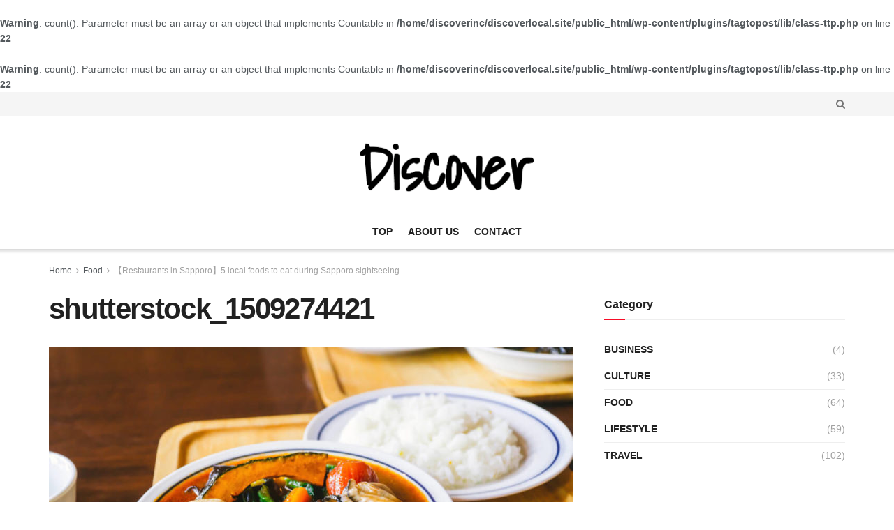

--- FILE ---
content_type: text/html; charset=UTF-8
request_url: https://discoverlocal.site/food/sapporo-local/attachment/shutterstock_1509274421-2/
body_size: 23108
content:
<!doctype html>
<!--[if lt IE 7]> <html class="no-js lt-ie9 lt-ie8 lt-ie7" dir="ltr" lang="ja"> <![endif]-->
<!--[if IE 7]>    <html class="no-js lt-ie9 lt-ie8" dir="ltr" lang="ja"> <![endif]-->
<!--[if IE 8]>    <html class="no-js lt-ie9" dir="ltr" lang="ja"> <![endif]-->
<!--[if IE 9]>    <html class="no-js lt-ie10" dir="ltr" lang="ja"> <![endif]-->
<!--[if gt IE 8]><!--> <html class="no-js" dir="ltr" lang="ja"> <!--<![endif]-->
<head>
    <meta http-equiv="Content-Type" content="text/html; charset=UTF-8" />
    <meta name='viewport' content='width=device-width, initial-scale=1, user-scalable=yes' />
    <link rel="profile" href="https://gmpg.org/xfn/11" />
    <link rel="pingback" href="https://discoverlocal.site/xmlrpc.php" />
    <title>shutterstock_1509274421 | DISCOVER Ltd.</title>
<br />
<b>Warning</b>:  count(): Parameter must be an array or an object that implements Countable in <b>/home/discoverinc/discoverlocal.site/public_html/wp-content/plugins/tagtopost/lib/class-ttp.php</b> on line <b>22</b><br />
<br />
<b>Warning</b>:  count(): Parameter must be an array or an object that implements Countable in <b>/home/discoverinc/discoverlocal.site/public_html/wp-content/plugins/tagtopost/lib/class-ttp.php</b> on line <b>22</b><br />

		<!-- All in One SEO 4.9.3 - aioseo.com -->
	<meta name="robots" content="max-image-preview:large" />
	<meta name="author" content="Discover編集部（Editorial Department）"/>
	<link rel="canonical" href="https://discoverlocal.site/food/sapporo-local/attachment/shutterstock_1509274421-2/" />
	<meta name="generator" content="All in One SEO (AIOSEO) 4.9.3" />

		<meta name="google-site-verification" content="Nx_pySm6P7I7AchBukae1-9hZm55AsdujWa9EiINa6s" />
		<script type="application/ld+json" class="aioseo-schema">
			{"@context":"https:\/\/schema.org","@graph":[{"@type":"BreadcrumbList","@id":"https:\/\/discoverlocal.site\/food\/sapporo-local\/attachment\/shutterstock_1509274421-2\/#breadcrumblist","itemListElement":[{"@type":"ListItem","@id":"https:\/\/discoverlocal.site#listItem","position":1,"name":"Home","item":"https:\/\/discoverlocal.site","nextItem":{"@type":"ListItem","@id":"https:\/\/discoverlocal.site\/food\/sapporo-local\/attachment\/shutterstock_1509274421-2\/#listItem","name":"shutterstock_1509274421"}},{"@type":"ListItem","@id":"https:\/\/discoverlocal.site\/food\/sapporo-local\/attachment\/shutterstock_1509274421-2\/#listItem","position":2,"name":"shutterstock_1509274421","previousItem":{"@type":"ListItem","@id":"https:\/\/discoverlocal.site#listItem","name":"Home"}}]},{"@type":"ItemPage","@id":"https:\/\/discoverlocal.site\/food\/sapporo-local\/attachment\/shutterstock_1509274421-2\/#itempage","url":"https:\/\/discoverlocal.site\/food\/sapporo-local\/attachment\/shutterstock_1509274421-2\/","name":"shutterstock_1509274421 | DISCOVER Ltd.","inLanguage":"ja","isPartOf":{"@id":"https:\/\/discoverlocal.site\/#website"},"breadcrumb":{"@id":"https:\/\/discoverlocal.site\/food\/sapporo-local\/attachment\/shutterstock_1509274421-2\/#breadcrumblist"},"author":{"@id":"https:\/\/discoverlocal.site\/author\/discoverlocal\/#author"},"creator":{"@id":"https:\/\/discoverlocal.site\/author\/discoverlocal\/#author"},"datePublished":"2019-12-26T20:29:29+09:00","dateModified":"2019-12-26T20:29:29+09:00"},{"@type":"Organization","@id":"https:\/\/discoverlocal.site\/#organization","name":"Discover Ltd.","description":"DISCOVER\u306f\u3001\u4e16\u754c\u306e\u300c\u30e2\u30ce\u300d\u3001\u300c\u30b3\u30c8\u300d\u3001\u300c\u5834\u6240\u300d\u3001\u300c\u4eba\u300d\u306e\u9b45\u529b\u3092\u518d\u767a\u898b\u3059\u308b\u30e1\u30c7\u30a3\u30a2\u3002 \u9676\u78c1\u5668\u3084\u67d3\u7269\u3001\u5efa\u7bc9\u3001\u98df\u3001\u796d\u308a\u306a\u3069\u306e\u591a\u304f\u306e\u4f1d\u7d71\u6587\u5316\u3084\u98a8\u666f\u3092\u3001\u308f\u304b\u308a\u3084\u3059\u304f\u89e3\u8aac\u3059\u308b\u30e1\u30c7\u30a3\u30a2\u3067\u3059\u3002","url":"https:\/\/discoverlocal.site\/","sameAs":["https:\/\/facebook.com\/","https:\/\/x.com\/","https:\/\/instagram.com\/","https:\/\/pinterest.com\/","https:\/\/youtube.com\/","https:\/\/linkedin.com\/in\/","https:\/\/ja.wikipedia.org\/wiki\/Discover_()"]},{"@type":"Person","@id":"https:\/\/discoverlocal.site\/author\/discoverlocal\/#author","url":"https:\/\/discoverlocal.site\/author\/discoverlocal\/","name":"Discover\u7de8\u96c6\u90e8\uff08Editorial Department\uff09","image":{"@type":"ImageObject","@id":"https:\/\/discoverlocal.site\/food\/sapporo-local\/attachment\/shutterstock_1509274421-2\/#authorImage","url":"https:\/\/secure.gravatar.com\/avatar\/c41b0c3899fc1a76212366b41e34343e?s=96&d=mm&r=g","width":96,"height":96,"caption":"Discover\u7de8\u96c6\u90e8\uff08Editorial Department\uff09"}},{"@type":"WebSite","@id":"https:\/\/discoverlocal.site\/#website","url":"https:\/\/discoverlocal.site\/","name":"DISCOVER Ltd.","description":"DISCOVER\u306f\u3001\u4e16\u754c\u306e\u300c\u30e2\u30ce\u300d\u3001\u300c\u30b3\u30c8\u300d\u3001\u300c\u5834\u6240\u300d\u3001\u300c\u4eba\u300d\u306e\u9b45\u529b\u3092\u518d\u767a\u898b\u3059\u308b\u30e1\u30c7\u30a3\u30a2\u3002 \u9676\u78c1\u5668\u3084\u67d3\u7269\u3001\u5efa\u7bc9\u3001\u98df\u3001\u796d\u308a\u306a\u3069\u306e\u591a\u304f\u306e\u4f1d\u7d71\u6587\u5316\u3084\u98a8\u666f\u3092\u3001\u308f\u304b\u308a\u3084\u3059\u304f\u89e3\u8aac\u3059\u308b\u30e1\u30c7\u30a3\u30a2\u3067\u3059\u3002","inLanguage":"ja","publisher":{"@id":"https:\/\/discoverlocal.site\/#organization"}}]}
		</script>
		<!-- All in One SEO -->

<meta property="og:type" content="article">
<meta property="og:title" content="shutterstock_1509274421">
<meta property="og:site_name" content="DISCOVER Ltd.">
<meta property="og:url" content="https://discoverlocal.site/food/sapporo-local/attachment/shutterstock_1509274421-2/">
<meta property="article:published_time" content="2019-12-26T11:29:29+00:00">
<meta property="article:modified_time" content="2019-12-26T11:29:29+00:00">
<meta name="twitter:card" content="summary_large_image">
<meta name="twitter:title" content="shutterstock_1509274421">
<meta name="twitter:description" content="">
<meta name="twitter:url" content="https://discoverlocal.site/food/sapporo-local/attachment/shutterstock_1509274421-2/">
<meta name="twitter:site" content="">

<!-- Google Tag Manager for WordPress by gtm4wp.com -->
<script data-cfasync="false" data-pagespeed-no-defer>
	var gtm4wp_datalayer_name = "dataLayer";
	var dataLayer = dataLayer || [];
</script>
<!-- End Google Tag Manager for WordPress by gtm4wp.com -->			<script type="text/javascript">
			  var jnews_ajax_url = '/?ajax-request=jnews'
			</script>
			<script type="text/javascript">;window.jnews=window.jnews||{},window.jnews.library=window.jnews.library||{},window.jnews.library=function(){"use strict";var e=this;e.win=window,e.doc=document,e.noop=function(){},e.globalBody=e.doc.getElementsByTagName("body")[0],e.globalBody=e.globalBody?e.globalBody:e.doc,e.win.jnewsDataStorage=e.win.jnewsDataStorage||{_storage:new WeakMap,put:function(e,t,n){this._storage.has(e)||this._storage.set(e,new Map),this._storage.get(e).set(t,n)},get:function(e,t){return this._storage.get(e).get(t)},has:function(e,t){return this._storage.has(e)&&this._storage.get(e).has(t)},remove:function(e,t){var n=this._storage.get(e).delete(t);return 0===!this._storage.get(e).size&&this._storage.delete(e),n}},e.windowWidth=function(){return e.win.innerWidth||e.docEl.clientWidth||e.globalBody.clientWidth},e.windowHeight=function(){return e.win.innerHeight||e.docEl.clientHeight||e.globalBody.clientHeight},e.requestAnimationFrame=e.win.requestAnimationFrame||e.win.webkitRequestAnimationFrame||e.win.mozRequestAnimationFrame||e.win.msRequestAnimationFrame||window.oRequestAnimationFrame||function(e){return setTimeout(e,1e3/60)},e.cancelAnimationFrame=e.win.cancelAnimationFrame||e.win.webkitCancelAnimationFrame||e.win.webkitCancelRequestAnimationFrame||e.win.mozCancelAnimationFrame||e.win.msCancelRequestAnimationFrame||e.win.oCancelRequestAnimationFrame||function(e){clearTimeout(e)},e.classListSupport="classList"in document.createElement("_"),e.hasClass=e.classListSupport?function(e,t){return e.classList.contains(t)}:function(e,t){return e.className.indexOf(t)>=0},e.addClass=e.classListSupport?function(t,n){e.hasClass(t,n)||t.classList.add(n)}:function(t,n){e.hasClass(t,n)||(t.className+=" "+n)},e.removeClass=e.classListSupport?function(t,n){e.hasClass(t,n)&&t.classList.remove(n)}:function(t,n){e.hasClass(t,n)&&(t.className=t.className.replace(n,""))},e.objKeys=function(e){var t=[];for(var n in e)Object.prototype.hasOwnProperty.call(e,n)&&t.push(n);return t},e.isObjectSame=function(e,t){var n=!0;return JSON.stringify(e)!==JSON.stringify(t)&&(n=!1),n},e.extend=function(){for(var e,t,n,o=arguments[0]||{},i=1,a=arguments.length;i<a;i++)if(null!==(e=arguments[i]))for(t in e)o!==(n=e[t])&&void 0!==n&&(o[t]=n);return o},e.dataStorage=e.win.jnewsDataStorage,e.isVisible=function(e){return 0!==e.offsetWidth&&0!==e.offsetHeight||e.getBoundingClientRect().length},e.getHeight=function(e){return e.offsetHeight||e.clientHeight||e.getBoundingClientRect().height},e.getWidth=function(e){return e.offsetWidth||e.clientWidth||e.getBoundingClientRect().width},e.supportsPassive=!1;try{var t=Object.defineProperty({},"passive",{get:function(){e.supportsPassive=!0}});"createEvent"in e.doc?e.win.addEventListener("test",null,t):"fireEvent"in e.doc&&e.win.attachEvent("test",null)}catch(e){}e.passiveOption=!!e.supportsPassive&&{passive:!0},e.setStorage=function(e,t){e="jnews-"+e;var n={expired:Math.floor(((new Date).getTime()+432e5)/1e3)};t=Object.assign(n,t);localStorage.setItem(e,JSON.stringify(t))},e.getStorage=function(e){e="jnews-"+e;var t=localStorage.getItem(e);return null!==t&&0<t.length?JSON.parse(localStorage.getItem(e)):{}},e.expiredStorage=function(){var t,n="jnews-";for(var o in localStorage)o.indexOf(n)>-1&&"undefined"!==(t=e.getStorage(o.replace(n,""))).expired&&t.expired<Math.floor((new Date).getTime()/1e3)&&localStorage.removeItem(o)},e.addEvents=function(t,n,o){for(var i in n){var a=["touchstart","touchmove"].indexOf(i)>=0&&!o&&e.passiveOption;"createEvent"in e.doc?t.addEventListener(i,n[i],a):"fireEvent"in e.doc&&t.attachEvent("on"+i,n[i])}},e.removeEvents=function(t,n){for(var o in n)"createEvent"in e.doc?t.removeEventListener(o,n[o]):"fireEvent"in e.doc&&t.detachEvent("on"+o,n[o])},e.triggerEvents=function(t,n,o){var i;o=o||{detail:null};return"createEvent"in e.doc?(!(i=e.doc.createEvent("CustomEvent")||new CustomEvent(n)).initCustomEvent||i.initCustomEvent(n,!0,!1,o),void t.dispatchEvent(i)):"fireEvent"in e.doc?((i=e.doc.createEventObject()).eventType=n,void t.fireEvent("on"+i.eventType,i)):void 0},e.getParents=function(t,n){void 0===n&&(n=e.doc);for(var o=[],i=t.parentNode,a=!1;!a;)if(i){var r=i;r.querySelectorAll(n).length?a=!0:(o.push(r),i=r.parentNode)}else o=[],a=!0;return o},e.forEach=function(e,t,n){for(var o=0,i=e.length;o<i;o++)t.call(n,e[o],o)},e.getText=function(e){return e.innerText||e.textContent},e.setText=function(e,t){var n="object"==typeof t?t.innerText||t.textContent:t;e.innerText&&(e.innerText=n),e.textContent&&(e.textContent=n)},e.httpBuildQuery=function(t){return e.objKeys(t).reduce(function t(n){var o=arguments.length>1&&void 0!==arguments[1]?arguments[1]:null;return function(i,a){var r=n[a];a=encodeURIComponent(a);var s=o?"".concat(o,"[").concat(a,"]"):a;return null==r||"function"==typeof r?(i.push("".concat(s,"=")),i):["number","boolean","string"].includes(typeof r)?(i.push("".concat(s,"=").concat(encodeURIComponent(r))),i):(i.push(e.objKeys(r).reduce(t(r,s),[]).join("&")),i)}}(t),[]).join("&")},e.get=function(t,n,o,i){return o="function"==typeof o?o:e.noop,e.ajax("GET",t,n,o,i)},e.post=function(t,n,o,i){return o="function"==typeof o?o:e.noop,e.ajax("POST",t,n,o,i)},e.ajax=function(t,n,o,i,a){var r=new XMLHttpRequest,s=n,c=e.httpBuildQuery(o);if(t=-1!=["GET","POST"].indexOf(t)?t:"GET",r.open(t,s+("GET"==t?"?"+c:""),!0),"POST"==t&&r.setRequestHeader("Content-type","application/x-www-form-urlencoded"),r.setRequestHeader("X-Requested-With","XMLHttpRequest"),r.onreadystatechange=function(){4===r.readyState&&200<=r.status&&300>r.status&&"function"==typeof i&&i.call(void 0,r.response)},void 0!==a&&!a){return{xhr:r,send:function(){r.send("POST"==t?c:null)}}}return r.send("POST"==t?c:null),{xhr:r}},e.scrollTo=function(t,n,o){function i(e,t,n){this.start=this.position(),this.change=e-this.start,this.currentTime=0,this.increment=20,this.duration=void 0===n?500:n,this.callback=t,this.finish=!1,this.animateScroll()}return Math.easeInOutQuad=function(e,t,n,o){return(e/=o/2)<1?n/2*e*e+t:-n/2*(--e*(e-2)-1)+t},i.prototype.stop=function(){this.finish=!0},i.prototype.move=function(t){e.doc.documentElement.scrollTop=t,e.globalBody.parentNode.scrollTop=t,e.globalBody.scrollTop=t},i.prototype.position=function(){return e.doc.documentElement.scrollTop||e.globalBody.parentNode.scrollTop||e.globalBody.scrollTop},i.prototype.animateScroll=function(){this.currentTime+=this.increment;var t=Math.easeInOutQuad(this.currentTime,this.start,this.change,this.duration);this.move(t),this.currentTime<this.duration&&!this.finish?e.requestAnimationFrame.call(e.win,this.animateScroll.bind(this)):this.callback&&"function"==typeof this.callback&&this.callback()},new i(t,n,o)},e.unwrap=function(t){var n,o=t;e.forEach(t,(function(e,t){n?n+=e:n=e})),o.replaceWith(n)},e.performance={start:function(e){performance.mark(e+"Start")},stop:function(e){performance.mark(e+"End"),performance.measure(e,e+"Start",e+"End")}},e.fps=function(){var t=0,n=0,o=0;!function(){var i=t=0,a=0,r=0,s=document.getElementById("fpsTable"),c=function(t){void 0===document.getElementsByTagName("body")[0]?e.requestAnimationFrame.call(e.win,(function(){c(t)})):document.getElementsByTagName("body")[0].appendChild(t)};null===s&&((s=document.createElement("div")).style.position="fixed",s.style.top="120px",s.style.left="10px",s.style.width="100px",s.style.height="20px",s.style.border="1px solid black",s.style.fontSize="11px",s.style.zIndex="100000",s.style.backgroundColor="white",s.id="fpsTable",c(s));var l=function(){o++,n=Date.now(),(a=(o/(r=(n-t)/1e3)).toPrecision(2))!=i&&(i=a,s.innerHTML=i+"fps"),1<r&&(t=n,o=0),e.requestAnimationFrame.call(e.win,l)};l()}()},e.instr=function(e,t){for(var n=0;n<t.length;n++)if(-1!==e.toLowerCase().indexOf(t[n].toLowerCase()))return!0},e.winLoad=function(t,n){function o(o){if("complete"===e.doc.readyState||"interactive"===e.doc.readyState)return!o||n?setTimeout(t,n||1):t(o),1}o()||e.addEvents(e.win,{load:o})},e.docReady=function(t,n){function o(o){if("complete"===e.doc.readyState||"interactive"===e.doc.readyState)return!o||n?setTimeout(t,n||1):t(o),1}o()||e.addEvents(e.doc,{DOMContentLoaded:o})},e.fireOnce=function(){e.docReady((function(){e.assets=e.assets||[],e.assets.length&&(e.boot(),e.load_assets())}),50)},e.boot=function(){e.length&&e.doc.querySelectorAll("style[media]").forEach((function(e){"not all"==e.getAttribute("media")&&e.removeAttribute("media")}))},e.create_js=function(t,n){var o=e.doc.createElement("script");switch(o.setAttribute("src",t),n){case"defer":o.setAttribute("defer",!0);break;case"async":o.setAttribute("async",!0);break;case"deferasync":o.setAttribute("defer",!0),o.setAttribute("async",!0)}e.globalBody.appendChild(o)},e.load_assets=function(){"object"==typeof e.assets&&e.forEach(e.assets.slice(0),(function(t,n){var o="";t.defer&&(o+="defer"),t.async&&(o+="async"),e.create_js(t.url,o);var i=e.assets.indexOf(t);i>-1&&e.assets.splice(i,1)})),e.assets=jnewsoption.au_scripts=window.jnewsads=[]},e.setCookie=function(e,t,n){var o="";if(n){var i=new Date;i.setTime(i.getTime()+24*n*60*60*1e3),o="; expires="+i.toUTCString()}document.cookie=e+"="+(t||"")+o+"; path=/"},e.getCookie=function(e){for(var t=e+"=",n=document.cookie.split(";"),o=0;o<n.length;o++){for(var i=n[o];" "==i.charAt(0);)i=i.substring(1,i.length);if(0==i.indexOf(t))return i.substring(t.length,i.length)}return null},e.eraseCookie=function(e){document.cookie=e+"=; Path=/; Expires=Thu, 01 Jan 1970 00:00:01 GMT;"},e.docReady((function(){e.globalBody=e.globalBody==e.doc?e.doc.getElementsByTagName("body")[0]:e.globalBody,e.globalBody=e.globalBody?e.globalBody:e.doc})),e.winLoad((function(){e.winLoad((function(){var t=!1;if(void 0!==window.jnewsadmin)if(void 0!==window.file_version_checker){var n=e.objKeys(window.file_version_checker);n.length?n.forEach((function(e){t||"10.0.4"===window.file_version_checker[e]||(t=!0)})):t=!0}else t=!0;t&&(window.jnewsHelper.getMessage(),window.jnewsHelper.getNotice())}),2500)}))},window.jnews.library=new window.jnews.library;</script><script type="module">;/*! instant.page v5.1.1 - (C) 2019-2020 Alexandre Dieulot - https://instant.page/license */
let t,e;const n=new Set,o=document.createElement("link"),i=o.relList&&o.relList.supports&&o.relList.supports("prefetch")&&window.IntersectionObserver&&"isIntersecting"in IntersectionObserverEntry.prototype,s="instantAllowQueryString"in document.body.dataset,a="instantAllowExternalLinks"in document.body.dataset,r="instantWhitelist"in document.body.dataset,c="instantMousedownShortcut"in document.body.dataset,d=1111;let l=65,u=!1,f=!1,m=!1;if("instantIntensity"in document.body.dataset){const t=document.body.dataset.instantIntensity;if("mousedown"==t.substr(0,9))u=!0,"mousedown-only"==t&&(f=!0);else if("viewport"==t.substr(0,8))navigator.connection&&(navigator.connection.saveData||navigator.connection.effectiveType&&navigator.connection.effectiveType.includes("2g"))||("viewport"==t?document.documentElement.clientWidth*document.documentElement.clientHeight<45e4&&(m=!0):"viewport-all"==t&&(m=!0));else{const e=parseInt(t);isNaN(e)||(l=e)}}if(i){const n={capture:!0,passive:!0};if(f||document.addEventListener("touchstart",(function(t){e=performance.now();const n=t.target.closest("a");h(n)&&v(n.href)}),n),u?c||document.addEventListener("mousedown",(function(t){const e=t.target.closest("a");h(e)&&v(e.href)}),n):document.addEventListener("mouseover",(function(n){if(performance.now()-e<d)return;if(!("closest"in n.target))return;const o=n.target.closest("a");h(o)&&(o.addEventListener("mouseout",p,{passive:!0}),t=setTimeout((()=>{v(o.href),t=void 0}),l))}),n),c&&document.addEventListener("mousedown",(function(t){if(performance.now()-e<d)return;const n=t.target.closest("a");if(t.which>1||t.metaKey||t.ctrlKey)return;if(!n)return;n.addEventListener("click",(function(t){1337!=t.detail&&t.preventDefault()}),{capture:!0,passive:!1,once:!0});const o=new MouseEvent("click",{view:window,bubbles:!0,cancelable:!1,detail:1337});n.dispatchEvent(o)}),n),m){let t;(t=window.requestIdleCallback?t=>{requestIdleCallback(t,{timeout:1500})}:t=>{t()})((()=>{const t=new IntersectionObserver((e=>{e.forEach((e=>{if(e.isIntersecting){const n=e.target;t.unobserve(n),v(n.href)}}))}));document.querySelectorAll("a").forEach((e=>{h(e)&&t.observe(e)}))}))}}function p(e){e.relatedTarget&&e.target.closest("a")==e.relatedTarget.closest("a")||t&&(clearTimeout(t),t=void 0)}function h(t){if(t&&t.href&&(!r||"instant"in t.dataset)&&(a||t.origin==location.origin||"instant"in t.dataset)&&["http:","https:"].includes(t.protocol)&&("http:"!=t.protocol||"https:"!=location.protocol)&&(s||!t.search||"instant"in t.dataset)&&!(t.hash&&t.pathname+t.search==location.pathname+location.search||"noInstant"in t.dataset))return!0}function v(t){if(n.has(t))return;const e=document.createElement("link");e.rel="prefetch",e.href=t,document.head.appendChild(e),n.add(t)}</script><link rel='dns-prefetch' href='//webfonts.xserver.jp' />
<link rel='dns-prefetch' href='//www.googletagmanager.com' />
<link rel='dns-prefetch' href='//pagead2.googlesyndication.com' />
<link rel="alternate" type="application/rss+xml" title="DISCOVER Ltd. &raquo; フィード" href="https://discoverlocal.site/feed/" />
<link rel="alternate" type="application/rss+xml" title="DISCOVER Ltd. &raquo; コメントフィード" href="https://discoverlocal.site/comments/feed/" />
<link rel="alternate" type="application/rss+xml" title="DISCOVER Ltd. &raquo; shutterstock_1509274421 のコメントのフィード" href="https://discoverlocal.site/food/sapporo-local/attachment/shutterstock_1509274421-2/feed/" />
		<!-- This site uses the Google Analytics by MonsterInsights plugin v9.0.0 - Using Analytics tracking - https://www.monsterinsights.com/ -->
							<script src="//www.googletagmanager.com/gtag/js?id=G-HKB5L8DNK7"  data-cfasync="false" data-wpfc-render="false" type="text/javascript" async></script>
			<script data-cfasync="false" data-wpfc-render="false" type="text/javascript">
				var mi_version = '9.0.0';
				var mi_track_user = true;
				var mi_no_track_reason = '';
								var MonsterInsightsDefaultLocations = {"page_location":"https:\/\/discoverlocal.site\/food\/sapporo-local\/attachment\/shutterstock_1509274421-2\/"};
				if ( typeof MonsterInsightsPrivacyGuardFilter === 'function' ) {
					var MonsterInsightsLocations = (typeof MonsterInsightsExcludeQuery === 'object') ? MonsterInsightsPrivacyGuardFilter( MonsterInsightsExcludeQuery ) : MonsterInsightsPrivacyGuardFilter( MonsterInsightsDefaultLocations );
				} else {
					var MonsterInsightsLocations = (typeof MonsterInsightsExcludeQuery === 'object') ? MonsterInsightsExcludeQuery : MonsterInsightsDefaultLocations;
				}

								var disableStrs = [
										'ga-disable-G-HKB5L8DNK7',
									];

				/* Function to detect opted out users */
				function __gtagTrackerIsOptedOut() {
					for (var index = 0; index < disableStrs.length; index++) {
						if (document.cookie.indexOf(disableStrs[index] + '=true') > -1) {
							return true;
						}
					}

					return false;
				}

				/* Disable tracking if the opt-out cookie exists. */
				if (__gtagTrackerIsOptedOut()) {
					for (var index = 0; index < disableStrs.length; index++) {
						window[disableStrs[index]] = true;
					}
				}

				/* Opt-out function */
				function __gtagTrackerOptout() {
					for (var index = 0; index < disableStrs.length; index++) {
						document.cookie = disableStrs[index] + '=true; expires=Thu, 31 Dec 2099 23:59:59 UTC; path=/';
						window[disableStrs[index]] = true;
					}
				}

				if ('undefined' === typeof gaOptout) {
					function gaOptout() {
						__gtagTrackerOptout();
					}
				}
								window.dataLayer = window.dataLayer || [];

				window.MonsterInsightsDualTracker = {
					helpers: {},
					trackers: {},
				};
				if (mi_track_user) {
					function __gtagDataLayer() {
						dataLayer.push(arguments);
					}

					function __gtagTracker(type, name, parameters) {
						if (!parameters) {
							parameters = {};
						}

						if (parameters.send_to) {
							__gtagDataLayer.apply(null, arguments);
							return;
						}

						if (type === 'event') {
														parameters.send_to = monsterinsights_frontend.v4_id;
							var hookName = name;
							if (typeof parameters['event_category'] !== 'undefined') {
								hookName = parameters['event_category'] + ':' + name;
							}

							if (typeof MonsterInsightsDualTracker.trackers[hookName] !== 'undefined') {
								MonsterInsightsDualTracker.trackers[hookName](parameters);
							} else {
								__gtagDataLayer('event', name, parameters);
							}
							
						} else {
							__gtagDataLayer.apply(null, arguments);
						}
					}

					__gtagTracker('js', new Date());
					__gtagTracker('set', {
						'developer_id.dZGIzZG': true,
											});
					if ( MonsterInsightsLocations.page_location ) {
						__gtagTracker('set', MonsterInsightsLocations);
					}
										__gtagTracker('config', 'G-HKB5L8DNK7', {"forceSSL":"true","link_attribution":"true"} );
															window.gtag = __gtagTracker;										(function () {
						/* https://developers.google.com/analytics/devguides/collection/analyticsjs/ */
						/* ga and __gaTracker compatibility shim. */
						var noopfn = function () {
							return null;
						};
						var newtracker = function () {
							return new Tracker();
						};
						var Tracker = function () {
							return null;
						};
						var p = Tracker.prototype;
						p.get = noopfn;
						p.set = noopfn;
						p.send = function () {
							var args = Array.prototype.slice.call(arguments);
							args.unshift('send');
							__gaTracker.apply(null, args);
						};
						var __gaTracker = function () {
							var len = arguments.length;
							if (len === 0) {
								return;
							}
							var f = arguments[len - 1];
							if (typeof f !== 'object' || f === null || typeof f.hitCallback !== 'function') {
								if ('send' === arguments[0]) {
									var hitConverted, hitObject = false, action;
									if ('event' === arguments[1]) {
										if ('undefined' !== typeof arguments[3]) {
											hitObject = {
												'eventAction': arguments[3],
												'eventCategory': arguments[2],
												'eventLabel': arguments[4],
												'value': arguments[5] ? arguments[5] : 1,
											}
										}
									}
									if ('pageview' === arguments[1]) {
										if ('undefined' !== typeof arguments[2]) {
											hitObject = {
												'eventAction': 'page_view',
												'page_path': arguments[2],
											}
										}
									}
									if (typeof arguments[2] === 'object') {
										hitObject = arguments[2];
									}
									if (typeof arguments[5] === 'object') {
										Object.assign(hitObject, arguments[5]);
									}
									if ('undefined' !== typeof arguments[1].hitType) {
										hitObject = arguments[1];
										if ('pageview' === hitObject.hitType) {
											hitObject.eventAction = 'page_view';
										}
									}
									if (hitObject) {
										action = 'timing' === arguments[1].hitType ? 'timing_complete' : hitObject.eventAction;
										hitConverted = mapArgs(hitObject);
										__gtagTracker('event', action, hitConverted);
									}
								}
								return;
							}

							function mapArgs(args) {
								var arg, hit = {};
								var gaMap = {
									'eventCategory': 'event_category',
									'eventAction': 'event_action',
									'eventLabel': 'event_label',
									'eventValue': 'event_value',
									'nonInteraction': 'non_interaction',
									'timingCategory': 'event_category',
									'timingVar': 'name',
									'timingValue': 'value',
									'timingLabel': 'event_label',
									'page': 'page_path',
									'location': 'page_location',
									'title': 'page_title',
									'referrer' : 'page_referrer',
								};
								for (arg in args) {
																		if (!(!args.hasOwnProperty(arg) || !gaMap.hasOwnProperty(arg))) {
										hit[gaMap[arg]] = args[arg];
									} else {
										hit[arg] = args[arg];
									}
								}
								return hit;
							}

							try {
								f.hitCallback();
							} catch (ex) {
							}
						};
						__gaTracker.create = newtracker;
						__gaTracker.getByName = newtracker;
						__gaTracker.getAll = function () {
							return [];
						};
						__gaTracker.remove = noopfn;
						__gaTracker.loaded = true;
						window['__gaTracker'] = __gaTracker;
					})();
									} else {
										console.log("");
					(function () {
						function __gtagTracker() {
							return null;
						}

						window['__gtagTracker'] = __gtagTracker;
						window['gtag'] = __gtagTracker;
					})();
									}
			</script>
				<!-- / Google Analytics by MonsterInsights -->
		<script type="text/javascript">
window._wpemojiSettings = {"baseUrl":"https:\/\/s.w.org\/images\/core\/emoji\/14.0.0\/72x72\/","ext":".png","svgUrl":"https:\/\/s.w.org\/images\/core\/emoji\/14.0.0\/svg\/","svgExt":".svg","source":{"concatemoji":"https:\/\/discoverlocal.site\/wp-includes\/js\/wp-emoji-release.min.js?ver=6.3.7"}};
/*! This file is auto-generated */
!function(i,n){var o,s,e;function c(e){try{var t={supportTests:e,timestamp:(new Date).valueOf()};sessionStorage.setItem(o,JSON.stringify(t))}catch(e){}}function p(e,t,n){e.clearRect(0,0,e.canvas.width,e.canvas.height),e.fillText(t,0,0);var t=new Uint32Array(e.getImageData(0,0,e.canvas.width,e.canvas.height).data),r=(e.clearRect(0,0,e.canvas.width,e.canvas.height),e.fillText(n,0,0),new Uint32Array(e.getImageData(0,0,e.canvas.width,e.canvas.height).data));return t.every(function(e,t){return e===r[t]})}function u(e,t,n){switch(t){case"flag":return n(e,"\ud83c\udff3\ufe0f\u200d\u26a7\ufe0f","\ud83c\udff3\ufe0f\u200b\u26a7\ufe0f")?!1:!n(e,"\ud83c\uddfa\ud83c\uddf3","\ud83c\uddfa\u200b\ud83c\uddf3")&&!n(e,"\ud83c\udff4\udb40\udc67\udb40\udc62\udb40\udc65\udb40\udc6e\udb40\udc67\udb40\udc7f","\ud83c\udff4\u200b\udb40\udc67\u200b\udb40\udc62\u200b\udb40\udc65\u200b\udb40\udc6e\u200b\udb40\udc67\u200b\udb40\udc7f");case"emoji":return!n(e,"\ud83e\udef1\ud83c\udffb\u200d\ud83e\udef2\ud83c\udfff","\ud83e\udef1\ud83c\udffb\u200b\ud83e\udef2\ud83c\udfff")}return!1}function f(e,t,n){var r="undefined"!=typeof WorkerGlobalScope&&self instanceof WorkerGlobalScope?new OffscreenCanvas(300,150):i.createElement("canvas"),a=r.getContext("2d",{willReadFrequently:!0}),o=(a.textBaseline="top",a.font="600 32px Arial",{});return e.forEach(function(e){o[e]=t(a,e,n)}),o}function t(e){var t=i.createElement("script");t.src=e,t.defer=!0,i.head.appendChild(t)}"undefined"!=typeof Promise&&(o="wpEmojiSettingsSupports",s=["flag","emoji"],n.supports={everything:!0,everythingExceptFlag:!0},e=new Promise(function(e){i.addEventListener("DOMContentLoaded",e,{once:!0})}),new Promise(function(t){var n=function(){try{var e=JSON.parse(sessionStorage.getItem(o));if("object"==typeof e&&"number"==typeof e.timestamp&&(new Date).valueOf()<e.timestamp+604800&&"object"==typeof e.supportTests)return e.supportTests}catch(e){}return null}();if(!n){if("undefined"!=typeof Worker&&"undefined"!=typeof OffscreenCanvas&&"undefined"!=typeof URL&&URL.createObjectURL&&"undefined"!=typeof Blob)try{var e="postMessage("+f.toString()+"("+[JSON.stringify(s),u.toString(),p.toString()].join(",")+"));",r=new Blob([e],{type:"text/javascript"}),a=new Worker(URL.createObjectURL(r),{name:"wpTestEmojiSupports"});return void(a.onmessage=function(e){c(n=e.data),a.terminate(),t(n)})}catch(e){}c(n=f(s,u,p))}t(n)}).then(function(e){for(var t in e)n.supports[t]=e[t],n.supports.everything=n.supports.everything&&n.supports[t],"flag"!==t&&(n.supports.everythingExceptFlag=n.supports.everythingExceptFlag&&n.supports[t]);n.supports.everythingExceptFlag=n.supports.everythingExceptFlag&&!n.supports.flag,n.DOMReady=!1,n.readyCallback=function(){n.DOMReady=!0}}).then(function(){return e}).then(function(){var e;n.supports.everything||(n.readyCallback(),(e=n.source||{}).concatemoji?t(e.concatemoji):e.wpemoji&&e.twemoji&&(t(e.twemoji),t(e.wpemoji)))}))}((window,document),window._wpemojiSettings);
</script>
<style type="text/css">
img.wp-smiley,
img.emoji {
	display: inline !important;
	border: none !important;
	box-shadow: none !important;
	height: 1em !important;
	width: 1em !important;
	margin: 0 0.07em !important;
	vertical-align: -0.1em !important;
	background: none !important;
	padding: 0 !important;
}
</style>
	<link rel='stylesheet' id='wp-block-library-css' href='https://discoverlocal.site/wp-includes/css/dist/block-library/style.min.css?ver=6.3.7' type='text/css' media='all' />
<link rel='stylesheet' id='aioseo/css/src/vue/standalone/blocks/table-of-contents/global.scss-css' href='https://discoverlocal.site/wp-content/plugins/all-in-one-seo-pack/dist/Lite/assets/css/table-of-contents/global.e90f6d47.css?ver=4.9.3' type='text/css' media='all' />
<style id='classic-theme-styles-inline-css' type='text/css'>
/*! This file is auto-generated */
.wp-block-button__link{color:#fff;background-color:#32373c;border-radius:9999px;box-shadow:none;text-decoration:none;padding:calc(.667em + 2px) calc(1.333em + 2px);font-size:1.125em}.wp-block-file__button{background:#32373c;color:#fff;text-decoration:none}
</style>
<style id='global-styles-inline-css' type='text/css'>
body{--wp--preset--color--black: #000000;--wp--preset--color--cyan-bluish-gray: #abb8c3;--wp--preset--color--white: #ffffff;--wp--preset--color--pale-pink: #f78da7;--wp--preset--color--vivid-red: #cf2e2e;--wp--preset--color--luminous-vivid-orange: #ff6900;--wp--preset--color--luminous-vivid-amber: #fcb900;--wp--preset--color--light-green-cyan: #7bdcb5;--wp--preset--color--vivid-green-cyan: #00d084;--wp--preset--color--pale-cyan-blue: #8ed1fc;--wp--preset--color--vivid-cyan-blue: #0693e3;--wp--preset--color--vivid-purple: #9b51e0;--wp--preset--gradient--vivid-cyan-blue-to-vivid-purple: linear-gradient(135deg,rgba(6,147,227,1) 0%,rgb(155,81,224) 100%);--wp--preset--gradient--light-green-cyan-to-vivid-green-cyan: linear-gradient(135deg,rgb(122,220,180) 0%,rgb(0,208,130) 100%);--wp--preset--gradient--luminous-vivid-amber-to-luminous-vivid-orange: linear-gradient(135deg,rgba(252,185,0,1) 0%,rgba(255,105,0,1) 100%);--wp--preset--gradient--luminous-vivid-orange-to-vivid-red: linear-gradient(135deg,rgba(255,105,0,1) 0%,rgb(207,46,46) 100%);--wp--preset--gradient--very-light-gray-to-cyan-bluish-gray: linear-gradient(135deg,rgb(238,238,238) 0%,rgb(169,184,195) 100%);--wp--preset--gradient--cool-to-warm-spectrum: linear-gradient(135deg,rgb(74,234,220) 0%,rgb(151,120,209) 20%,rgb(207,42,186) 40%,rgb(238,44,130) 60%,rgb(251,105,98) 80%,rgb(254,248,76) 100%);--wp--preset--gradient--blush-light-purple: linear-gradient(135deg,rgb(255,206,236) 0%,rgb(152,150,240) 100%);--wp--preset--gradient--blush-bordeaux: linear-gradient(135deg,rgb(254,205,165) 0%,rgb(254,45,45) 50%,rgb(107,0,62) 100%);--wp--preset--gradient--luminous-dusk: linear-gradient(135deg,rgb(255,203,112) 0%,rgb(199,81,192) 50%,rgb(65,88,208) 100%);--wp--preset--gradient--pale-ocean: linear-gradient(135deg,rgb(255,245,203) 0%,rgb(182,227,212) 50%,rgb(51,167,181) 100%);--wp--preset--gradient--electric-grass: linear-gradient(135deg,rgb(202,248,128) 0%,rgb(113,206,126) 100%);--wp--preset--gradient--midnight: linear-gradient(135deg,rgb(2,3,129) 0%,rgb(40,116,252) 100%);--wp--preset--font-size--small: 13px;--wp--preset--font-size--medium: 20px;--wp--preset--font-size--large: 36px;--wp--preset--font-size--x-large: 42px;--wp--preset--spacing--20: 0.44rem;--wp--preset--spacing--30: 0.67rem;--wp--preset--spacing--40: 1rem;--wp--preset--spacing--50: 1.5rem;--wp--preset--spacing--60: 2.25rem;--wp--preset--spacing--70: 3.38rem;--wp--preset--spacing--80: 5.06rem;--wp--preset--shadow--natural: 6px 6px 9px rgba(0, 0, 0, 0.2);--wp--preset--shadow--deep: 12px 12px 50px rgba(0, 0, 0, 0.4);--wp--preset--shadow--sharp: 6px 6px 0px rgba(0, 0, 0, 0.2);--wp--preset--shadow--outlined: 6px 6px 0px -3px rgba(255, 255, 255, 1), 6px 6px rgba(0, 0, 0, 1);--wp--preset--shadow--crisp: 6px 6px 0px rgba(0, 0, 0, 1);}:where(.is-layout-flex){gap: 0.5em;}:where(.is-layout-grid){gap: 0.5em;}body .is-layout-flow > .alignleft{float: left;margin-inline-start: 0;margin-inline-end: 2em;}body .is-layout-flow > .alignright{float: right;margin-inline-start: 2em;margin-inline-end: 0;}body .is-layout-flow > .aligncenter{margin-left: auto !important;margin-right: auto !important;}body .is-layout-constrained > .alignleft{float: left;margin-inline-start: 0;margin-inline-end: 2em;}body .is-layout-constrained > .alignright{float: right;margin-inline-start: 2em;margin-inline-end: 0;}body .is-layout-constrained > .aligncenter{margin-left: auto !important;margin-right: auto !important;}body .is-layout-constrained > :where(:not(.alignleft):not(.alignright):not(.alignfull)){max-width: var(--wp--style--global--content-size);margin-left: auto !important;margin-right: auto !important;}body .is-layout-constrained > .alignwide{max-width: var(--wp--style--global--wide-size);}body .is-layout-flex{display: flex;}body .is-layout-flex{flex-wrap: wrap;align-items: center;}body .is-layout-flex > *{margin: 0;}body .is-layout-grid{display: grid;}body .is-layout-grid > *{margin: 0;}:where(.wp-block-columns.is-layout-flex){gap: 2em;}:where(.wp-block-columns.is-layout-grid){gap: 2em;}:where(.wp-block-post-template.is-layout-flex){gap: 1.25em;}:where(.wp-block-post-template.is-layout-grid){gap: 1.25em;}.has-black-color{color: var(--wp--preset--color--black) !important;}.has-cyan-bluish-gray-color{color: var(--wp--preset--color--cyan-bluish-gray) !important;}.has-white-color{color: var(--wp--preset--color--white) !important;}.has-pale-pink-color{color: var(--wp--preset--color--pale-pink) !important;}.has-vivid-red-color{color: var(--wp--preset--color--vivid-red) !important;}.has-luminous-vivid-orange-color{color: var(--wp--preset--color--luminous-vivid-orange) !important;}.has-luminous-vivid-amber-color{color: var(--wp--preset--color--luminous-vivid-amber) !important;}.has-light-green-cyan-color{color: var(--wp--preset--color--light-green-cyan) !important;}.has-vivid-green-cyan-color{color: var(--wp--preset--color--vivid-green-cyan) !important;}.has-pale-cyan-blue-color{color: var(--wp--preset--color--pale-cyan-blue) !important;}.has-vivid-cyan-blue-color{color: var(--wp--preset--color--vivid-cyan-blue) !important;}.has-vivid-purple-color{color: var(--wp--preset--color--vivid-purple) !important;}.has-black-background-color{background-color: var(--wp--preset--color--black) !important;}.has-cyan-bluish-gray-background-color{background-color: var(--wp--preset--color--cyan-bluish-gray) !important;}.has-white-background-color{background-color: var(--wp--preset--color--white) !important;}.has-pale-pink-background-color{background-color: var(--wp--preset--color--pale-pink) !important;}.has-vivid-red-background-color{background-color: var(--wp--preset--color--vivid-red) !important;}.has-luminous-vivid-orange-background-color{background-color: var(--wp--preset--color--luminous-vivid-orange) !important;}.has-luminous-vivid-amber-background-color{background-color: var(--wp--preset--color--luminous-vivid-amber) !important;}.has-light-green-cyan-background-color{background-color: var(--wp--preset--color--light-green-cyan) !important;}.has-vivid-green-cyan-background-color{background-color: var(--wp--preset--color--vivid-green-cyan) !important;}.has-pale-cyan-blue-background-color{background-color: var(--wp--preset--color--pale-cyan-blue) !important;}.has-vivid-cyan-blue-background-color{background-color: var(--wp--preset--color--vivid-cyan-blue) !important;}.has-vivid-purple-background-color{background-color: var(--wp--preset--color--vivid-purple) !important;}.has-black-border-color{border-color: var(--wp--preset--color--black) !important;}.has-cyan-bluish-gray-border-color{border-color: var(--wp--preset--color--cyan-bluish-gray) !important;}.has-white-border-color{border-color: var(--wp--preset--color--white) !important;}.has-pale-pink-border-color{border-color: var(--wp--preset--color--pale-pink) !important;}.has-vivid-red-border-color{border-color: var(--wp--preset--color--vivid-red) !important;}.has-luminous-vivid-orange-border-color{border-color: var(--wp--preset--color--luminous-vivid-orange) !important;}.has-luminous-vivid-amber-border-color{border-color: var(--wp--preset--color--luminous-vivid-amber) !important;}.has-light-green-cyan-border-color{border-color: var(--wp--preset--color--light-green-cyan) !important;}.has-vivid-green-cyan-border-color{border-color: var(--wp--preset--color--vivid-green-cyan) !important;}.has-pale-cyan-blue-border-color{border-color: var(--wp--preset--color--pale-cyan-blue) !important;}.has-vivid-cyan-blue-border-color{border-color: var(--wp--preset--color--vivid-cyan-blue) !important;}.has-vivid-purple-border-color{border-color: var(--wp--preset--color--vivid-purple) !important;}.has-vivid-cyan-blue-to-vivid-purple-gradient-background{background: var(--wp--preset--gradient--vivid-cyan-blue-to-vivid-purple) !important;}.has-light-green-cyan-to-vivid-green-cyan-gradient-background{background: var(--wp--preset--gradient--light-green-cyan-to-vivid-green-cyan) !important;}.has-luminous-vivid-amber-to-luminous-vivid-orange-gradient-background{background: var(--wp--preset--gradient--luminous-vivid-amber-to-luminous-vivid-orange) !important;}.has-luminous-vivid-orange-to-vivid-red-gradient-background{background: var(--wp--preset--gradient--luminous-vivid-orange-to-vivid-red) !important;}.has-very-light-gray-to-cyan-bluish-gray-gradient-background{background: var(--wp--preset--gradient--very-light-gray-to-cyan-bluish-gray) !important;}.has-cool-to-warm-spectrum-gradient-background{background: var(--wp--preset--gradient--cool-to-warm-spectrum) !important;}.has-blush-light-purple-gradient-background{background: var(--wp--preset--gradient--blush-light-purple) !important;}.has-blush-bordeaux-gradient-background{background: var(--wp--preset--gradient--blush-bordeaux) !important;}.has-luminous-dusk-gradient-background{background: var(--wp--preset--gradient--luminous-dusk) !important;}.has-pale-ocean-gradient-background{background: var(--wp--preset--gradient--pale-ocean) !important;}.has-electric-grass-gradient-background{background: var(--wp--preset--gradient--electric-grass) !important;}.has-midnight-gradient-background{background: var(--wp--preset--gradient--midnight) !important;}.has-small-font-size{font-size: var(--wp--preset--font-size--small) !important;}.has-medium-font-size{font-size: var(--wp--preset--font-size--medium) !important;}.has-large-font-size{font-size: var(--wp--preset--font-size--large) !important;}.has-x-large-font-size{font-size: var(--wp--preset--font-size--x-large) !important;}
.wp-block-navigation a:where(:not(.wp-element-button)){color: inherit;}
:where(.wp-block-post-template.is-layout-flex){gap: 1.25em;}:where(.wp-block-post-template.is-layout-grid){gap: 1.25em;}
:where(.wp-block-columns.is-layout-flex){gap: 2em;}:where(.wp-block-columns.is-layout-grid){gap: 2em;}
.wp-block-pullquote{font-size: 1.5em;line-height: 1.6;}
</style>
<link rel='stylesheet' id='contact-form-7-css' href='https://discoverlocal.site/wp-content/plugins/contact-form-7/includes/css/styles.css?ver=5.8.2' type='text/css' media='all' />
<link rel='stylesheet' id='js_composer_front-css' href='https://discoverlocal.site/wp-content/plugins/js_composer/assets/css/js_composer.min.css?ver=5.7' type='text/css' media='all' />
<link rel='stylesheet' id='elementor-frontend-css' href='https://discoverlocal.site/wp-content/plugins/elementor/assets/css/frontend.min.css?ver=3.23.4' type='text/css' media='all' />
<link rel='stylesheet' id='jnews-frontend-css' href='https://discoverlocal.site/wp-content/themes/jnews/assets/dist/frontend.min.css?ver=11.1.2' type='text/css' media='all' />
<link rel='stylesheet' id='jnews-js-composer-css' href='https://discoverlocal.site/wp-content/themes/jnews/assets/css/js-composer-frontend.css?ver=11.1.2' type='text/css' media='all' />
<link rel='stylesheet' id='jnews-elementor-css' href='https://discoverlocal.site/wp-content/themes/jnews/assets/css/elementor-frontend.css?ver=11.1.2' type='text/css' media='all' />
<link rel='stylesheet' id='jnews-style-css' href='https://discoverlocal.site/wp-content/themes/jnews/style.css?ver=11.1.2' type='text/css' media='all' />
<link rel='stylesheet' id='jnews-darkmode-css' href='https://discoverlocal.site/wp-content/themes/jnews/assets/css/darkmode.css?ver=11.1.2' type='text/css' media='all' />
<link rel='stylesheet' id='jnews-scheme-css' href='https://discoverlocal.site/wp-content/themes/jnews/data/import/parenting/scheme.css?ver=11.1.2' type='text/css' media='all' />
<link rel='stylesheet' id='ttp_scr-css' href='https://discoverlocal.site/wp-content/plugins/tagtopost/css/ttp-style.css?ver=6.3.7' type='text/css' media='all' />
<script type='text/javascript' src='https://discoverlocal.site/wp-includes/js/jquery/jquery.min.js?ver=3.7.0' id='jquery-core-js'></script>
<script type='text/javascript' src='https://discoverlocal.site/wp-includes/js/jquery/jquery-migrate.min.js?ver=3.4.1' id='jquery-migrate-js'></script>
<script type='text/javascript' src='//webfonts.xserver.jp/js/xserverv3.js?fadein=0&#038;ver=2.0.8' id='typesquare_std-js'></script>
<script type='text/javascript' src='https://discoverlocal.site/wp-content/plugins/google-analytics-for-wordpress/assets/js/frontend-gtag.min.js?ver=9.0.0' id='monsterinsights-frontend-script-js'></script>
<script data-cfasync="false" data-wpfc-render="false" type="text/javascript" id='monsterinsights-frontend-script-js-extra'>/* <![CDATA[ */
var monsterinsights_frontend = {"js_events_tracking":"true","download_extensions":"doc,pdf,ppt,zip,xls,docx,pptx,xlsx","inbound_paths":"[{\"path\":\"\\\/go\\\/\",\"label\":\"affiliate\"},{\"path\":\"\\\/recommend\\\/\",\"label\":\"affiliate\"}]","home_url":"https:\/\/discoverlocal.site","hash_tracking":"false","v4_id":"G-HKB5L8DNK7"};/* ]]> */
</script>

<!-- Site Kit によって追加された Google タグ（gtag.js）スニペット -->
<!-- Google アナリティクス スニペット (Site Kit が追加) -->
<script type='text/javascript' src='https://www.googletagmanager.com/gtag/js?id=G-TX1R9LVKFL' id='google_gtagjs-js' async></script>
<script id="google_gtagjs-js-after" type="text/javascript">
window.dataLayer = window.dataLayer || [];function gtag(){dataLayer.push(arguments);}
gtag("set","linker",{"domains":["discoverlocal.site"]});
gtag("js", new Date());
gtag("set", "developer_id.dZTNiMT", true);
gtag("config", "G-TX1R9LVKFL");
</script>
<link rel="https://api.w.org/" href="https://discoverlocal.site/wp-json/" /><link rel="alternate" type="application/json" href="https://discoverlocal.site/wp-json/wp/v2/media/1359" /><link rel="EditURI" type="application/rsd+xml" title="RSD" href="https://discoverlocal.site/xmlrpc.php?rsd" />
<meta name="generator" content="WordPress 6.3.7" />
<link rel='shortlink' href='https://discoverlocal.site/?p=1359' />
<link rel="alternate" type="application/json+oembed" href="https://discoverlocal.site/wp-json/oembed/1.0/embed?url=https%3A%2F%2Fdiscoverlocal.site%2Ffood%2Fsapporo-local%2Fattachment%2Fshutterstock_1509274421-2%2F" />
<link rel="alternate" type="text/xml+oembed" href="https://discoverlocal.site/wp-json/oembed/1.0/embed?url=https%3A%2F%2Fdiscoverlocal.site%2Ffood%2Fsapporo-local%2Fattachment%2Fshutterstock_1509274421-2%2F&#038;format=xml" />
<meta name="generator" content="Site Kit by Google 1.170.0" />
<!-- Google Tag Manager for WordPress by gtm4wp.com -->
<!-- GTM Container placement set to footer -->
<script data-cfasync="false" data-pagespeed-no-defer type="text/javascript">
	var dataLayer_content = {"pagePostType":"attachment","pagePostType2":"single-attachment","pagePostAuthor":"Discover編集部（Editorial Department）"};
	dataLayer.push( dataLayer_content );
</script>
<script data-cfasync="false">
(function(w,d,s,l,i){w[l]=w[l]||[];w[l].push({'gtm.start':
new Date().getTime(),event:'gtm.js'});var f=d.getElementsByTagName(s)[0],
j=d.createElement(s),dl=l!='dataLayer'?'&l='+l:'';j.async=true;j.src=
'//www.googletagmanager.com/gtm.js?id='+i+dl;f.parentNode.insertBefore(j,f);
})(window,document,'script','dataLayer','GTM-M974BR');
</script>
<!-- End Google Tag Manager for WordPress by gtm4wp.com -->
		<script>
		(function(h,o,t,j,a,r){
			h.hj=h.hj||function(){(h.hj.q=h.hj.q||[]).push(arguments)};
			h._hjSettings={hjid:1870244,hjsv:5};
			a=o.getElementsByTagName('head')[0];
			r=o.createElement('script');r.async=1;
			r.src=t+h._hjSettings.hjid+j+h._hjSettings.hjsv;
			a.appendChild(r);
		})(window,document,'//static.hotjar.com/c/hotjar-','.js?sv=');
		</script>
		
<!-- Site Kit が追加した Google AdSense メタタグ -->
<meta name="google-adsense-platform-account" content="ca-host-pub-2644536267352236">
<meta name="google-adsense-platform-domain" content="sitekit.withgoogle.com">
<!-- Site Kit が追加した End Google AdSense メタタグ -->
<meta name="generator" content="Elementor 3.23.4; features: additional_custom_breakpoints, e_lazyload; settings: css_print_method-external, google_font-enabled, font_display-swap">
<meta name="generator" content="Powered by WPBakery Page Builder - drag and drop page builder for WordPress."/>
<!--[if lte IE 9]><link rel="stylesheet" type="text/css" href="https://discoverlocal.site/wp-content/plugins/js_composer/assets/css/vc_lte_ie9.min.css" media="screen"><![endif]-->			<style>
				.e-con.e-parent:nth-of-type(n+4):not(.e-lazyloaded):not(.e-no-lazyload),
				.e-con.e-parent:nth-of-type(n+4):not(.e-lazyloaded):not(.e-no-lazyload) * {
					background-image: none !important;
				}
				@media screen and (max-height: 1024px) {
					.e-con.e-parent:nth-of-type(n+3):not(.e-lazyloaded):not(.e-no-lazyload),
					.e-con.e-parent:nth-of-type(n+3):not(.e-lazyloaded):not(.e-no-lazyload) * {
						background-image: none !important;
					}
				}
				@media screen and (max-height: 640px) {
					.e-con.e-parent:nth-of-type(n+2):not(.e-lazyloaded):not(.e-no-lazyload),
					.e-con.e-parent:nth-of-type(n+2):not(.e-lazyloaded):not(.e-no-lazyload) * {
						background-image: none !important;
					}
				}
			</style>
			
<!-- Google タグ マネージャー スニペット (Site Kit が追加) -->
<script type="text/javascript">
			( function( w, d, s, l, i ) {
				w[l] = w[l] || [];
				w[l].push( {'gtm.start': new Date().getTime(), event: 'gtm.js'} );
				var f = d.getElementsByTagName( s )[0],
					j = d.createElement( s ), dl = l != 'dataLayer' ? '&l=' + l : '';
				j.async = true;
				j.src = 'https://www.googletagmanager.com/gtm.js?id=' + i + dl;
				f.parentNode.insertBefore( j, f );
			} )( window, document, 'script', 'dataLayer', 'GTM-M974BR' );
			
</script>

<!-- (ここまで) Google タグ マネージャー スニペット (Site Kit が追加) -->

<!-- Google AdSense スニペット (Site Kit が追加) -->
<script async="async" src="https://pagead2.googlesyndication.com/pagead/js/adsbygoogle.js?client=ca-pub-6901508274367453&amp;host=ca-host-pub-2644536267352236" crossorigin="anonymous" type="text/javascript"></script>

<!-- (ここまで) Google AdSense スニペット (Site Kit が追加) -->
<script type='application/ld+json'>{"@context":"http:\/\/schema.org","@type":"Organization","@id":"https:\/\/discoverlocal.site\/#organization","url":"https:\/\/discoverlocal.site\/","name":"","logo":{"@type":"ImageObject","url":""},"sameAs":["https:\/\/www.facebook.com\/discover.localinfo\/?ref=bookmarks","https:\/\/www.instagram.com\/discover.inc\/?hl=ja","https:\/\/twitter.com\/discover1015"]}</script>
<script type='application/ld+json'>{"@context":"http:\/\/schema.org","@type":"WebSite","@id":"https:\/\/discoverlocal.site\/#website","url":"https:\/\/discoverlocal.site\/","name":"","potentialAction":{"@type":"SearchAction","target":"https:\/\/discoverlocal.site\/?s={search_term_string}","query-input":"required name=search_term_string"}}</script>
<link rel="icon" href="https://discoverlocal.site/wp-content/uploads/2019/08/cropped-48388745_2042849235797805_4766781363409911808_n-32x32.jpg" sizes="32x32" />
<link rel="icon" href="https://discoverlocal.site/wp-content/uploads/2019/08/cropped-48388745_2042849235797805_4766781363409911808_n-192x192.jpg" sizes="192x192" />
<link rel="apple-touch-icon" href="https://discoverlocal.site/wp-content/uploads/2019/08/cropped-48388745_2042849235797805_4766781363409911808_n-180x180.jpg" />
<meta name="msapplication-TileImage" content="https://discoverlocal.site/wp-content/uploads/2019/08/cropped-48388745_2042849235797805_4766781363409911808_n-270x270.jpg" />
<style id="sccss">/* カスタム CSS をここに入力してください */

h2#C {
  padding: 0.25em 0.5em;/*上下 左右の余白*/
  color: #494949;/*文字色*/
  background: transparent;/*背景透明に*/
  border-left: solid 5px #666666;/*左線*/
	font-weight:bold;
}

h3#C {
  /*線の種類（実線） 太さ 色*/
  border-bottom: solid 2px black;
	font-weight:bold;
}


.ggmap {
position: relative;
padding-bottom: 60%;
padding-top: 30px;
height: 0;
overflow: hidden;
}
.ggmap iframe,
.ggmap object,
.ggmap embed {
position: absolute;
top: 0;
left: 0;
width: 100%;
height: 100%;
}


.youtube {
position: relative;
padding-bottom: 56.25%;
height: 0;
overflow: hidden;
}
.youtube iframe {
position: absolute;
top: 0;
left: 0;
width: 100%;
height: 100%;
}

.text-align-smart {
  text-align: center; /* パソコン時は中央寄せ */
}
  @media screen and (max-width: 559px) {
    .text-align-smart {
      text-align: left; /* 559px以下だと左寄せになる */
    } 
  }
</style><noscript><style type="text/css"> .wpb_animate_when_almost_visible { opacity: 1; }</style></noscript><style id="wpforms-css-vars-root">
				:root {
					--wpforms-field-border-radius: 3px;
--wpforms-field-border-style: solid;
--wpforms-field-border-size: 1px;
--wpforms-field-background-color: #ffffff;
--wpforms-field-border-color: rgba( 0, 0, 0, 0.25 );
--wpforms-field-border-color-spare: rgba( 0, 0, 0, 0.25 );
--wpforms-field-text-color: rgba( 0, 0, 0, 0.7 );
--wpforms-field-menu-color: #ffffff;
--wpforms-label-color: rgba( 0, 0, 0, 0.85 );
--wpforms-label-sublabel-color: rgba( 0, 0, 0, 0.55 );
--wpforms-label-error-color: #d63637;
--wpforms-button-border-radius: 3px;
--wpforms-button-border-style: none;
--wpforms-button-border-size: 1px;
--wpforms-button-background-color: #066aab;
--wpforms-button-border-color: #066aab;
--wpforms-button-text-color: #ffffff;
--wpforms-page-break-color: #066aab;
--wpforms-background-image: none;
--wpforms-background-position: center center;
--wpforms-background-repeat: no-repeat;
--wpforms-background-size: cover;
--wpforms-background-width: 100px;
--wpforms-background-height: 100px;
--wpforms-background-color: rgba( 0, 0, 0, 0 );
--wpforms-background-url: none;
--wpforms-container-padding: 0px;
--wpforms-container-border-style: none;
--wpforms-container-border-width: 1px;
--wpforms-container-border-color: #000000;
--wpforms-container-border-radius: 3px;
--wpforms-field-size-input-height: 43px;
--wpforms-field-size-input-spacing: 15px;
--wpforms-field-size-font-size: 16px;
--wpforms-field-size-line-height: 19px;
--wpforms-field-size-padding-h: 14px;
--wpforms-field-size-checkbox-size: 16px;
--wpforms-field-size-sublabel-spacing: 5px;
--wpforms-field-size-icon-size: 1;
--wpforms-label-size-font-size: 16px;
--wpforms-label-size-line-height: 19px;
--wpforms-label-size-sublabel-font-size: 14px;
--wpforms-label-size-sublabel-line-height: 17px;
--wpforms-button-size-font-size: 17px;
--wpforms-button-size-height: 41px;
--wpforms-button-size-padding-h: 15px;
--wpforms-button-size-margin-top: 10px;
--wpforms-container-shadow-size-box-shadow: none;

				}
			</style></head>
<body data-rsssl=1 class="attachment attachment-template-default single single-attachment postid-1359 attachmentid-1359 attachment-jpeg wp-embed-responsive non-logged-in jeg_toggle_light jnews jsc_normal wpb-js-composer js-comp-ver-5.7 vc_responsive elementor-default elementor-kit-8186">

    
    
    <div class="jeg_ad jeg_ad_top jnews_header_top_ads">
        <div class='ads-wrapper  '></div>    </div>

    <!-- The Main Wrapper
    ============================================= -->
    <div class="jeg_viewport">

        
        <div class="jeg_header_wrapper">
            <div class="jeg_header_instagram_wrapper">
    </div>

<!-- HEADER -->
<div class="jeg_header normal">
    <div class="jeg_topbar jeg_container jeg_navbar_wrapper normal">
    <div class="container">
        <div class="jeg_nav_row">
            
                <div class="jeg_nav_col jeg_nav_left  jeg_nav_grow">
                    <div class="item_wrap jeg_nav_alignleft">
                                            </div>
                </div>

                
                <div class="jeg_nav_col jeg_nav_center  jeg_nav_normal">
                    <div class="item_wrap jeg_nav_aligncenter">
                                            </div>
                </div>

                
                <div class="jeg_nav_col jeg_nav_right  jeg_nav_normal">
                    <div class="item_wrap jeg_nav_alignright">
                        <!-- Search Icon -->
<div class="jeg_nav_item jeg_search_wrapper search_icon jeg_search_popup_expand">
    <a href="#" class="jeg_search_toggle"><i class="fa fa-search"></i></a>
    <form action="https://discoverlocal.site/" method="get" class="jeg_search_form" target="_top">
    <input name="s" class="jeg_search_input" placeholder="Search..." type="text" value="" autocomplete="off">
    <button aria-label="Search Button" type="submit" class="jeg_search_button btn"><i class="fa fa-search"></i></button>
</form>
<!-- jeg_search_hide with_result no_result -->
<div class="jeg_search_result jeg_search_hide with_result">
    <div class="search-result-wrapper">
    </div>
    <div class="search-link search-noresult">
        No Result    </div>
    <div class="search-link search-all-button">
        <i class="fa fa-search"></i> View All Result    </div>
</div></div>                    </div>
                </div>

                        </div>
    </div>
</div><!-- /.jeg_container --><div class="jeg_midbar jeg_container jeg_navbar_wrapper normal">
    <div class="container">
        <div class="jeg_nav_row">
            
                <div class="jeg_nav_col jeg_nav_left jeg_nav_grow">
                    <div class="item_wrap jeg_nav_alignleft">
                                            </div>
                </div>

                
                <div class="jeg_nav_col jeg_nav_center jeg_nav_normal">
                    <div class="item_wrap jeg_nav_aligncenter">
                        <div class="jeg_nav_item jeg_logo jeg_desktop_logo">
			<div class="site-title">
			<a href="https://discoverlocal.site/" style="padding: 12px 0px 0px 0px;">
				<img class='jeg_logo_img' src="https://discoverlocal.site/wp-content/uploads/2019/10/11110994_829292460486828_5698092152829699759_o-3.png" srcset="https://discoverlocal.site/wp-content/uploads/2019/10/11110994_829292460486828_5698092152829699759_o-3.png 1x, https://discoverlocal.site/wp-content/uploads/2019/10/11110994_829292460486828_5698092152829699759_o-3.png 2x" alt="DISCOVER Ltd."data-light-src="https://discoverlocal.site/wp-content/uploads/2019/10/11110994_829292460486828_5698092152829699759_o-3.png" data-light-srcset="https://discoverlocal.site/wp-content/uploads/2019/10/11110994_829292460486828_5698092152829699759_o-3.png 1x, https://discoverlocal.site/wp-content/uploads/2019/10/11110994_829292460486828_5698092152829699759_o-3.png 2x" data-dark-src="https://discoverlocal.site/wp-content/themes/jnews/assets/img/logo_darkmode.png" data-dark-srcset="https://discoverlocal.site/wp-content/themes/jnews/assets/img/logo_darkmode.png 1x, https://discoverlocal.site/wp-content/themes/jnews/assets/img/logo_darkmode@2x.png 2x">			</a>
		</div>
	</div>
                    </div>
                </div>

                
                <div class="jeg_nav_col jeg_nav_right jeg_nav_grow">
                    <div class="item_wrap jeg_nav_alignright">
                                            </div>
                </div>

                        </div>
    </div>
</div><div class="jeg_bottombar jeg_navbar jeg_container jeg_navbar_wrapper jeg_navbar_normal jeg_navbar_shadow jeg_navbar_normal">
    <div class="container">
        <div class="jeg_nav_row">
            
                <div class="jeg_nav_col jeg_nav_left jeg_nav_normal">
                    <div class="item_wrap jeg_nav_alignleft">
                                            </div>
                </div>

                
                <div class="jeg_nav_col jeg_nav_center jeg_nav_grow">
                    <div class="item_wrap jeg_nav_aligncenter">
                        <div class="jeg_nav_item jeg_main_menu_wrapper">
<div class="jeg_mainmenu_wrap"><ul class="jeg_menu jeg_main_menu jeg_menu_style_5" data-animation="animate"><li id="menu-item-50" class="menu-item menu-item-type-post_type menu-item-object-page menu-item-home menu-item-50 bgnav" data-item-row="default" ><a href="https://discoverlocal.site/">TOP</a></li>
<li id="menu-item-1178" class="menu-item menu-item-type-post_type menu-item-object-page menu-item-1178 bgnav" data-item-row="default" ><a href="https://discoverlocal.site/about-us/">About Us</a></li>
<li id="menu-item-99" class="menu-item menu-item-type-post_type menu-item-object-page menu-item-99 bgnav" data-item-row="default" ><a href="https://discoverlocal.site/contact/">Contact</a></li>
</ul></div></div>
                    </div>
                </div>

                
                <div class="jeg_nav_col jeg_nav_right jeg_nav_normal">
                    <div class="item_wrap jeg_nav_alignright">
                                            </div>
                </div>

                        </div>
    </div>
</div></div><!-- /.jeg_header -->        </div>

        <div class="jeg_header_sticky">
            <div class="sticky_blankspace"></div>
<div class="jeg_header normal">
    <div class="jeg_container">
        <div data-mode="scroll" class="jeg_stickybar jeg_navbar jeg_navbar_wrapper jeg_navbar_normal jeg_navbar_normal">
            <div class="container">
    <div class="jeg_nav_row">
        
            <div class="jeg_nav_col jeg_nav_left jeg_nav_grow">
                <div class="item_wrap jeg_nav_alignleft">
                    <div class="jeg_nav_item jeg_main_menu_wrapper">
<div class="jeg_mainmenu_wrap"><ul class="jeg_menu jeg_main_menu jeg_menu_style_5" data-animation="animate"><li id="menu-item-50" class="menu-item menu-item-type-post_type menu-item-object-page menu-item-home menu-item-50 bgnav" data-item-row="default" ><a href="https://discoverlocal.site/">TOP</a></li>
<li id="menu-item-1178" class="menu-item menu-item-type-post_type menu-item-object-page menu-item-1178 bgnav" data-item-row="default" ><a href="https://discoverlocal.site/about-us/">About Us</a></li>
<li id="menu-item-99" class="menu-item menu-item-type-post_type menu-item-object-page menu-item-99 bgnav" data-item-row="default" ><a href="https://discoverlocal.site/contact/">Contact</a></li>
</ul></div></div>
                </div>
            </div>

            
            <div class="jeg_nav_col jeg_nav_center jeg_nav_normal">
                <div class="item_wrap jeg_nav_aligncenter">
                                    </div>
            </div>

            
            <div class="jeg_nav_col jeg_nav_right jeg_nav_normal">
                <div class="item_wrap jeg_nav_alignright">
                    <!-- Search Icon -->
<div class="jeg_nav_item jeg_search_wrapper search_icon jeg_search_popup_expand">
    <a href="#" class="jeg_search_toggle"><i class="fa fa-search"></i></a>
    <form action="https://discoverlocal.site/" method="get" class="jeg_search_form" target="_top">
    <input name="s" class="jeg_search_input" placeholder="Search..." type="text" value="" autocomplete="off">
    <button aria-label="Search Button" type="submit" class="jeg_search_button btn"><i class="fa fa-search"></i></button>
</form>
<!-- jeg_search_hide with_result no_result -->
<div class="jeg_search_result jeg_search_hide with_result">
    <div class="search-result-wrapper">
    </div>
    <div class="search-link search-noresult">
        No Result    </div>
    <div class="search-link search-all-button">
        <i class="fa fa-search"></i> View All Result    </div>
</div></div>                </div>
            </div>

                </div>
</div>        </div>
    </div>
</div>
        </div>

        <div class="jeg_navbar_mobile_wrapper">
            <div class="jeg_navbar_mobile" data-mode="scroll">
    <div class="jeg_mobile_bottombar jeg_mobile_midbar jeg_container normal">
    <div class="container">
        <div class="jeg_nav_row">
            
                <div class="jeg_nav_col jeg_nav_left jeg_nav_normal">
                    <div class="item_wrap jeg_nav_alignleft">
                        <div class="jeg_nav_item">
    <a href="#" class="toggle_btn jeg_mobile_toggle"><i class="fa fa-bars"></i></a>
</div>                    </div>
                </div>

                
                <div class="jeg_nav_col jeg_nav_center jeg_nav_grow">
                    <div class="item_wrap jeg_nav_aligncenter">
                        <div class="jeg_nav_item jeg_mobile_logo">
			<div class="site-title">
	    	<a href="https://discoverlocal.site/">
		        <img class='jeg_logo_img' src="https://discoverlocal.site/wp-content/uploads/2019/10/11110994_829292460486828_5698092152829699759_o-3.png" srcset="https://discoverlocal.site/wp-content/uploads/2019/10/11110994_829292460486828_5698092152829699759_o-3.png 1x, https://discoverlocal.site/wp-content/uploads/2019/10/11110994_829292460486828_5698092152829699759_o-3.png 2x" alt="DISCOVER Ltd."data-light-src="https://discoverlocal.site/wp-content/uploads/2019/10/11110994_829292460486828_5698092152829699759_o-3.png" data-light-srcset="https://discoverlocal.site/wp-content/uploads/2019/10/11110994_829292460486828_5698092152829699759_o-3.png 1x, https://discoverlocal.site/wp-content/uploads/2019/10/11110994_829292460486828_5698092152829699759_o-3.png 2x" data-dark-src="https://discoverlocal.site/wp-content/themes/jnews/assets/img/logo_darkmode.png" data-dark-srcset="https://discoverlocal.site/wp-content/themes/jnews/assets/img/logo_darkmode.png 1x, https://discoverlocal.site/wp-content/themes/jnews/assets/img/logo_darkmode@2x.png 2x">		    </a>
	    </div>
	</div>                    </div>
                </div>

                
                <div class="jeg_nav_col jeg_nav_right jeg_nav_normal">
                    <div class="item_wrap jeg_nav_alignright">
                        <div class="jeg_nav_item jeg_search_wrapper jeg_search_popup_expand">
    <a href="#" class="jeg_search_toggle"><i class="fa fa-search"></i></a>
	<form action="https://discoverlocal.site/" method="get" class="jeg_search_form" target="_top">
    <input name="s" class="jeg_search_input" placeholder="Search..." type="text" value="" autocomplete="off">
    <button aria-label="Search Button" type="submit" class="jeg_search_button btn"><i class="fa fa-search"></i></button>
</form>
<!-- jeg_search_hide with_result no_result -->
<div class="jeg_search_result jeg_search_hide with_result">
    <div class="search-result-wrapper">
    </div>
    <div class="search-link search-noresult">
        No Result    </div>
    <div class="search-link search-all-button">
        <i class="fa fa-search"></i> View All Result    </div>
</div></div>                    </div>
                </div>

                        </div>
    </div>
</div></div>
<div class="sticky_blankspace" style="height: 60px;"></div>        </div>

        <div class="jeg_ad jeg_ad_top jnews_header_bottom_ads">
            <div class='ads-wrapper  '></div>        </div>

        
    <div class="jeg_main ">
        <div class="jeg_container">
            <div class="jeg_content jeg_singlepage">

                <div class="container">

                    <div class="jeg_ad jeg_archive jnews_archive_above_content_ads "><div class='ads-wrapper  '></div></div>
                                        <div class="jeg_breadcrumbs jeg_breadcrumb_container">
                        <div id="breadcrumbs"><span class="">
                <a href="https://discoverlocal.site">Home</a>
            </span><i class="fa fa-angle-right"></i><span class="">
                <a href="https://discoverlocal.site/category/food/">Food</a>
            </span><i class="fa fa-angle-right"></i><span class="breadcrumb_last_link">
                <a href="https://discoverlocal.site/food/sapporo-local/">【Restaurants in Sapporo】5 local foods to eat during Sapporo sightseeing</a>
            </span></div>                    </div>
                    
                    <div class="row">
                        <div class="jeg_main_content col-sm-8">
                            <div class="jeg_inner_content">
                                <div class="entry-header">
                                    <h1 class="jeg_post_title">shutterstock_1509274421</h1>
                                </div>
                                <div class="jeg_featured featured_image">
                                    <div class="thumbnail-container animate-lazy" style="padding-bottom:66.667%"><img fetchpriority="high" width="750" height="500" src="https://discoverlocal.site/wp-content/themes/jnews/assets/img/jeg-empty.png" class="attachment-jnews-featured-750 size-jnews-featured-750 lazyload" alt="【Restaurants in Sapporo】5 local foods to eat during Sapporo sightseeing" decoding="async" sizes="(max-width: 750px) 100vw, 750px" data-src="https://discoverlocal.site/wp-content/uploads/2019/12/shutterstock_1509274421-1-750x500.jpg" data-srcset="https://discoverlocal.site/wp-content/uploads/2019/12/shutterstock_1509274421-1-750x500.jpg 750w, https://discoverlocal.site/wp-content/uploads/2019/12/shutterstock_1509274421-1-300x200.jpg 300w, https://discoverlocal.site/wp-content/uploads/2019/12/shutterstock_1509274421-1-768x512.jpg 768w, https://discoverlocal.site/wp-content/uploads/2019/12/shutterstock_1509274421-1.jpg 1000w" data-sizes="auto" data-expand="700" /></div>                                </div>
                                <div class="entry-content">
                                                                    </div>
                            </div>
                        </div>
	                    <div class="jeg_sidebar left jeg_sticky_sidebar col-sm-4">
    <div class="jegStickyHolder"><div class="theiaStickySidebar"><div class="widget widget_categories" id="categories-6"><div class="jeg_block_heading jeg_block_heading_6 jnews_69739a943b9dc"><h3 class="jeg_block_title"><span>Category</span></h3></div>
			<ul>
					<li class="cat-item cat-item-83"><a href="https://discoverlocal.site/category/business/">Business</a> (4)
</li>
	<li class="cat-item cat-item-7"><a href="https://discoverlocal.site/category/culture/">Culture</a> (33)
</li>
	<li class="cat-item cat-item-35"><a href="https://discoverlocal.site/category/food/">Food</a> (64)
</li>
	<li class="cat-item cat-item-3"><a href="https://discoverlocal.site/category/lifestyle/">Lifestyle</a> (59)
</li>
	<li class="cat-item cat-item-6"><a href="https://discoverlocal.site/category/travel/">Travel</a> (102)
</li>
			</ul>

			</div><div class="widget widget_tag_cloud" id="tag_cloud-5"><div class="jeg_block_heading jeg_block_heading_6 jnews_69739a943c188"><h3 class="jeg_block_title"><span>Browse by Tag</span></h3></div><div class="tagcloud"><a href="https://discoverlocal.site/tag/accommodation/" class="tag-cloud-link tag-link-68 tag-link-position-1" style="font-size: 11.717514124294pt;" aria-label="Accommodation / 滞在先 (8個の項目)">Accommodation / 滞在先</a>
<a href="https://discoverlocal.site/tag/akita/" class="tag-cloud-link tag-link-39 tag-link-position-2" style="font-size: 10.926553672316pt;" aria-label="Akita / 秋田 (6個の項目)">Akita / 秋田</a>
<a href="https://discoverlocal.site/tag/anime/" class="tag-cloud-link tag-link-69 tag-link-position-3" style="font-size: 10.926553672316pt;" aria-label="Anime / アニメ (6個の項目)">Anime / アニメ</a>
<a href="https://discoverlocal.site/tag/aomori/" class="tag-cloud-link tag-link-41 tag-link-position-4" style="font-size: 10.372881355932pt;" aria-label="Aomori / 青森 (5個の項目)">Aomori / 青森</a>
<a href="https://discoverlocal.site/tag/foreigner/" class="tag-cloud-link tag-link-49 tag-link-position-5" style="font-size: 19.785310734463pt;" aria-label="Foreigner / 外国人向け (92個の項目)">Foreigner / 外国人向け</a>
<a href="https://discoverlocal.site/tag/fukuoka/" class="tag-cloud-link tag-link-24 tag-link-position-6" style="font-size: 12.429378531073pt;" aria-label="Fukuoka / 福岡 (10個の項目)">Fukuoka / 福岡</a>
<a href="https://discoverlocal.site/tag/gifu/" class="tag-cloud-link tag-link-75 tag-link-position-7" style="font-size: 8.9491525423729pt;" aria-label="Gifu / 岐阜 (3個の項目)">Gifu / 岐阜</a>
<a href="https://discoverlocal.site/tag/health/" class="tag-cloud-link tag-link-79 tag-link-position-8" style="font-size: 13.932203389831pt;" aria-label="Health / 健康 (16個の項目)">Health / 健康</a>
<a href="https://discoverlocal.site/tag/hiroshima/" class="tag-cloud-link tag-link-20 tag-link-position-9" style="font-size: 11.322033898305pt;" aria-label="Hiroshima / 広島 (7個の項目)">Hiroshima / 広島</a>
<a href="https://discoverlocal.site/tag/hokkaido/" class="tag-cloud-link tag-link-31 tag-link-position-10" style="font-size: 13.299435028249pt;" aria-label="Hokkaido / 北海道 (13個の項目)">Hokkaido / 北海道</a>
<a href="https://discoverlocal.site/tag/hot-spring/" class="tag-cloud-link tag-link-64 tag-link-position-11" style="font-size: 16.146892655367pt;" aria-label="HotSpring / 温泉 (31個の項目)">HotSpring / 温泉</a>
<a href="https://discoverlocal.site/tag/ishikawa/" class="tag-cloud-link tag-link-40 tag-link-position-12" style="font-size: 9.7401129943503pt;" aria-label="Ishikawa / 石川 (4個の項目)">Ishikawa / 石川</a>
<a href="https://discoverlocal.site/tag/iwate/" class="tag-cloud-link tag-link-43 tag-link-position-13" style="font-size: 9.7401129943503pt;" aria-label="Iwate / 岩手 (4個の項目)">Iwate / 岩手</a>
<a href="https://discoverlocal.site/tag/japan/" class="tag-cloud-link tag-link-14 tag-link-position-14" style="font-size: 22pt;" aria-label="Japan / 日本 (177個の項目)">Japan / 日本</a>
<a href="https://discoverlocal.site/tag/kagawa/" class="tag-cloud-link tag-link-63 tag-link-position-15" style="font-size: 10.926553672316pt;" aria-label="Kagawa / 香川 (6個の項目)">Kagawa / 香川</a>
<a href="https://discoverlocal.site/tag/kagoshima/" class="tag-cloud-link tag-link-54 tag-link-position-16" style="font-size: 11.322033898305pt;" aria-label="Kagoshima / 鹿児島 (7個の項目)">Kagoshima / 鹿児島</a>
<a href="https://discoverlocal.site/tag/kobe/" class="tag-cloud-link tag-link-65 tag-link-position-17" style="font-size: 9.7401129943503pt;" aria-label="Kobe / 神戸 (4個の項目)">Kobe / 神戸</a>
<a href="https://discoverlocal.site/tag/kochi/" class="tag-cloud-link tag-link-44 tag-link-position-18" style="font-size: 9.7401129943503pt;" aria-label="Kochi / 高知 (4個の項目)">Kochi / 高知</a>
<a href="https://discoverlocal.site/tag/kumamoto/" class="tag-cloud-link tag-link-55 tag-link-position-19" style="font-size: 9.7401129943503pt;" aria-label="Kumamoto / 熊本 (4個の項目)">Kumamoto / 熊本</a>
<a href="https://discoverlocal.site/tag/kyoto/" class="tag-cloud-link tag-link-8 tag-link-position-20" style="font-size: 13.299435028249pt;" aria-label="Kyoto / 京都 (13個の項目)">Kyoto / 京都</a>
<a href="https://discoverlocal.site/tag/meet-up/" class="tag-cloud-link tag-link-88 tag-link-position-21" style="font-size: 8.9491525423729pt;" aria-label="MeetUp / 出会い (3個の項目)">MeetUp / 出会い</a>
<a href="https://discoverlocal.site/tag/miyazaki/" class="tag-cloud-link tag-link-56 tag-link-position-22" style="font-size: 11.322033898305pt;" aria-label="Miyazaki / 宮崎 (7個の項目)">Miyazaki / 宮崎</a>
<a href="https://discoverlocal.site/tag/nagano/" class="tag-cloud-link tag-link-96 tag-link-position-23" style="font-size: 8pt;" aria-label="Nagano / 長野 (2個の項目)">Nagano / 長野</a>
<a href="https://discoverlocal.site/tag/nagasaki/" class="tag-cloud-link tag-link-36 tag-link-position-24" style="font-size: 10.926553672316pt;" aria-label="Nagasaki / 長崎 (6個の項目)">Nagasaki / 長崎</a>
<a href="https://discoverlocal.site/tag/nagoya/" class="tag-cloud-link tag-link-33 tag-link-position-25" style="font-size: 11.322033898305pt;" aria-label="Nagoya / 名古屋 (7個の項目)">Nagoya / 名古屋</a>
<a href="https://discoverlocal.site/tag/nara/" class="tag-cloud-link tag-link-71 tag-link-position-26" style="font-size: 9.7401129943503pt;" aria-label="Nara / 奈良 (4個の項目)">Nara / 奈良</a>
<a href="https://discoverlocal.site/tag/oita/" class="tag-cloud-link tag-link-77 tag-link-position-27" style="font-size: 8pt;" aria-label="Oita / 大分 (2個の項目)">Oita / 大分</a>
<a href="https://discoverlocal.site/tag/okinawa/" class="tag-cloud-link tag-link-22 tag-link-position-28" style="font-size: 12.112994350282pt;" aria-label="Okinawa / 沖縄 (9個の項目)">Okinawa / 沖縄</a>
<a href="https://discoverlocal.site/tag/osaka/" class="tag-cloud-link tag-link-16 tag-link-position-29" style="font-size: 12.983050847458pt;" aria-label="Osaka / 大阪 (12個の項目)">Osaka / 大阪</a>
<a href="https://discoverlocal.site/tag/saga/" class="tag-cloud-link tag-link-78 tag-link-position-30" style="font-size: 8pt;" aria-label="Saga / 佐賀 (2個の項目)">Saga / 佐賀</a>
<a href="https://discoverlocal.site/tag/sapporo/" class="tag-cloud-link tag-link-52 tag-link-position-31" style="font-size: 8.9491525423729pt;" aria-label="Sapporo / 札幌 (3個の項目)">Sapporo / 札幌</a>
<a href="https://discoverlocal.site/tag/sauna/" class="tag-cloud-link tag-link-80 tag-link-position-32" style="font-size: 13.694915254237pt;" aria-label="Sauna / サウナ (15個の項目)">Sauna / サウナ</a>
<a href="https://discoverlocal.site/tag/sendai/" class="tag-cloud-link tag-link-29 tag-link-position-33" style="font-size: 9.7401129943503pt;" aria-label="Sendai / 仙台 (4個の項目)">Sendai / 仙台</a>
<a href="https://discoverlocal.site/tag/shibuya/" class="tag-cloud-link tag-link-67 tag-link-position-34" style="font-size: 9.7401129943503pt;" aria-label="Shibuya / 渋谷 (4個の項目)">Shibuya / 渋谷</a>
<a href="https://discoverlocal.site/tag/shinjuku/" class="tag-cloud-link tag-link-45 tag-link-position-35" style="font-size: 8.9491525423729pt;" aria-label="Shinjuku / 新宿 (3個の項目)">Shinjuku / 新宿</a>
<a href="https://discoverlocal.site/tag/souvenir/" class="tag-cloud-link tag-link-82 tag-link-position-36" style="font-size: 8pt;" aria-label="Souvenir / お土産 (2個の項目)">Souvenir / お土産</a>
<a href="https://discoverlocal.site/tag/subscription/" class="tag-cloud-link tag-link-81 tag-link-position-37" style="font-size: 8.9491525423729pt;" aria-label="Subscription / 定期便・サブスク (3個の項目)">Subscription / 定期便・サブスク</a>
<a href="https://discoverlocal.site/tag/sushi/" class="tag-cloud-link tag-link-59 tag-link-position-38" style="font-size: 10.926553672316pt;" aria-label="Sushi / 寿司 (6個の項目)">Sushi / 寿司</a>
<a href="https://discoverlocal.site/tag/tochigi/" class="tag-cloud-link tag-link-70 tag-link-position-39" style="font-size: 9.7401129943503pt;" aria-label="Tochigi / 栃木 (4個の項目)">Tochigi / 栃木</a>
<a href="https://discoverlocal.site/tag/tokyo/" class="tag-cloud-link tag-link-13 tag-link-position-40" style="font-size: 18.83615819209pt;" aria-label="Tokyo / 東京 (70個の項目)">Tokyo / 東京</a>
<a href="https://discoverlocal.site/tag/tradition/" class="tag-cloud-link tag-link-76 tag-link-position-41" style="font-size: 14.64406779661pt;" aria-label="Tradition / 伝統工芸・伝統芸能 (20個の項目)">Tradition / 伝統工芸・伝統芸能</a>
<a href="https://discoverlocal.site/tag/transportation/" class="tag-cloud-link tag-link-53 tag-link-position-42" style="font-size: 13.932203389831pt;" aria-label="Transportation / 移動 (16個の項目)">Transportation / 移動</a>
<a href="https://discoverlocal.site/tag/mobile/" class="tag-cloud-link tag-link-47 tag-link-position-43" style="font-size: 8.9491525423729pt;" aria-label="Wi-Fi・SIM (3個の項目)">Wi-Fi・SIM</a>
<a href="https://discoverlocal.site/tag/yamanashi/" class="tag-cloud-link tag-link-62 tag-link-position-44" style="font-size: 9.7401129943503pt;" aria-label="Yamanashi / 山梨 (4個の項目)">Yamanashi / 山梨</a>
<a href="https://discoverlocal.site/tag/yokohama/" class="tag-cloud-link tag-link-42 tag-link-position-45" style="font-size: 10.372881355932pt;" aria-label="Yokohama / 横浜 (5個の項目)">Yokohama / 横浜</a></div>
</div></div></div></div>
                    </div>
                </div>
            </div>
            <div class="jeg_ad jnews_above_footer_ads "><div class='ads-wrapper  '></div></div>        </div>
    </div>

        <div class="footer-holder" id="footer" data-id="footer">
            <div class="jeg_footer jeg_footer_1 normal">
    <div class="jeg_footer_container jeg_container">
        <div class="jeg_footer_content">
            <div class="container">

                <div class="row">
                    <div class="jeg_footer_primary clearfix">
                        <div class="col-md-4 footer_column">
                            <div class="footer_widget widget_media_image" id="media_image-2"><img width="100" height="100" src="https://discoverlocal.site/wp-content/themes/jnews/assets/img/jeg-empty.png" class="image wp-image-8841  attachment-100x100 size-100x100 lazyload" alt="" decoding="async" style="max-width: 100%; height: auto;" sizes="(max-width: 100px) 100vw, 100px" data-src="https://discoverlocal.site/wp-content/uploads/2023/09/2018-11-19_13h57_23-1-150x150.png" data-srcset="https://discoverlocal.site/wp-content/uploads/2023/09/2018-11-19_13h57_23-1-150x150.png 150w, https://discoverlocal.site/wp-content/uploads/2023/09/2018-11-19_13h57_23-1-300x300.png 300w, https://discoverlocal.site/wp-content/uploads/2023/09/2018-11-19_13h57_23-1-768x768.png 768w, https://discoverlocal.site/wp-content/uploads/2023/09/2018-11-19_13h57_23-1.png 822w, https://discoverlocal.site/wp-content/uploads/2023/09/2018-11-19_13h57_23-1-75x75.png 75w, https://discoverlocal.site/wp-content/uploads/2023/09/2018-11-19_13h57_23-1-350x350.png 350w, https://discoverlocal.site/wp-content/uploads/2023/09/2018-11-19_13h57_23-1-750x750.png 750w" data-sizes="auto" data-expand="700" /></div><div class="footer_widget widget_text" id="text-3">			<div class="textwidget"><p>会社名：Discover Ltd.</p>
<p>設立 ：2018年5月10日</p>
<p>所在地：〒150-0001<br />
東京都渋谷区神宮前 6-12-18 1 F</p>
</div>
		</div>                        </div>
                        <div class="col-md-4 footer_column">
                            <div class="footer_widget widget_categories" id="categories-3"><div class="jeg_footer_heading jeg_footer_heading_1"><h3 class="jeg_footer_title"><span>Category</span></h3></div>
			<ul>
					<li class="cat-item cat-item-83"><a href="https://discoverlocal.site/category/business/">Business</a>
</li>
	<li class="cat-item cat-item-7"><a href="https://discoverlocal.site/category/culture/">Culture</a>
</li>
	<li class="cat-item cat-item-35"><a href="https://discoverlocal.site/category/food/">Food</a>
</li>
	<li class="cat-item cat-item-3"><a href="https://discoverlocal.site/category/lifestyle/">Lifestyle</a>
</li>
	<li class="cat-item cat-item-6"><a href="https://discoverlocal.site/category/travel/">Travel</a>
</li>
			</ul>

			</div>                        </div>
                        <div class="col-md-4 footer_column">
                            <div class="footer_widget widget_tag_cloud" id="tag_cloud-4"><div class="jeg_footer_heading jeg_footer_heading_1"><h3 class="jeg_footer_title"><span>Browse by Tag</span></h3></div><div class="tagcloud"><a href="https://discoverlocal.site/tag/accommodation/" class="tag-cloud-link tag-link-68 tag-link-position-1" style="font-size: 11.717514124294pt;" aria-label="Accommodation / 滞在先 (8個の項目)">Accommodation / 滞在先</a>
<a href="https://discoverlocal.site/tag/akita/" class="tag-cloud-link tag-link-39 tag-link-position-2" style="font-size: 10.926553672316pt;" aria-label="Akita / 秋田 (6個の項目)">Akita / 秋田</a>
<a href="https://discoverlocal.site/tag/anime/" class="tag-cloud-link tag-link-69 tag-link-position-3" style="font-size: 10.926553672316pt;" aria-label="Anime / アニメ (6個の項目)">Anime / アニメ</a>
<a href="https://discoverlocal.site/tag/aomori/" class="tag-cloud-link tag-link-41 tag-link-position-4" style="font-size: 10.372881355932pt;" aria-label="Aomori / 青森 (5個の項目)">Aomori / 青森</a>
<a href="https://discoverlocal.site/tag/foreigner/" class="tag-cloud-link tag-link-49 tag-link-position-5" style="font-size: 19.785310734463pt;" aria-label="Foreigner / 外国人向け (92個の項目)">Foreigner / 外国人向け</a>
<a href="https://discoverlocal.site/tag/fukuoka/" class="tag-cloud-link tag-link-24 tag-link-position-6" style="font-size: 12.429378531073pt;" aria-label="Fukuoka / 福岡 (10個の項目)">Fukuoka / 福岡</a>
<a href="https://discoverlocal.site/tag/gifu/" class="tag-cloud-link tag-link-75 tag-link-position-7" style="font-size: 8.9491525423729pt;" aria-label="Gifu / 岐阜 (3個の項目)">Gifu / 岐阜</a>
<a href="https://discoverlocal.site/tag/health/" class="tag-cloud-link tag-link-79 tag-link-position-8" style="font-size: 13.932203389831pt;" aria-label="Health / 健康 (16個の項目)">Health / 健康</a>
<a href="https://discoverlocal.site/tag/hiroshima/" class="tag-cloud-link tag-link-20 tag-link-position-9" style="font-size: 11.322033898305pt;" aria-label="Hiroshima / 広島 (7個の項目)">Hiroshima / 広島</a>
<a href="https://discoverlocal.site/tag/hokkaido/" class="tag-cloud-link tag-link-31 tag-link-position-10" style="font-size: 13.299435028249pt;" aria-label="Hokkaido / 北海道 (13個の項目)">Hokkaido / 北海道</a>
<a href="https://discoverlocal.site/tag/hot-spring/" class="tag-cloud-link tag-link-64 tag-link-position-11" style="font-size: 16.146892655367pt;" aria-label="HotSpring / 温泉 (31個の項目)">HotSpring / 温泉</a>
<a href="https://discoverlocal.site/tag/ishikawa/" class="tag-cloud-link tag-link-40 tag-link-position-12" style="font-size: 9.7401129943503pt;" aria-label="Ishikawa / 石川 (4個の項目)">Ishikawa / 石川</a>
<a href="https://discoverlocal.site/tag/iwate/" class="tag-cloud-link tag-link-43 tag-link-position-13" style="font-size: 9.7401129943503pt;" aria-label="Iwate / 岩手 (4個の項目)">Iwate / 岩手</a>
<a href="https://discoverlocal.site/tag/japan/" class="tag-cloud-link tag-link-14 tag-link-position-14" style="font-size: 22pt;" aria-label="Japan / 日本 (177個の項目)">Japan / 日本</a>
<a href="https://discoverlocal.site/tag/kagawa/" class="tag-cloud-link tag-link-63 tag-link-position-15" style="font-size: 10.926553672316pt;" aria-label="Kagawa / 香川 (6個の項目)">Kagawa / 香川</a>
<a href="https://discoverlocal.site/tag/kagoshima/" class="tag-cloud-link tag-link-54 tag-link-position-16" style="font-size: 11.322033898305pt;" aria-label="Kagoshima / 鹿児島 (7個の項目)">Kagoshima / 鹿児島</a>
<a href="https://discoverlocal.site/tag/kobe/" class="tag-cloud-link tag-link-65 tag-link-position-17" style="font-size: 9.7401129943503pt;" aria-label="Kobe / 神戸 (4個の項目)">Kobe / 神戸</a>
<a href="https://discoverlocal.site/tag/kochi/" class="tag-cloud-link tag-link-44 tag-link-position-18" style="font-size: 9.7401129943503pt;" aria-label="Kochi / 高知 (4個の項目)">Kochi / 高知</a>
<a href="https://discoverlocal.site/tag/kumamoto/" class="tag-cloud-link tag-link-55 tag-link-position-19" style="font-size: 9.7401129943503pt;" aria-label="Kumamoto / 熊本 (4個の項目)">Kumamoto / 熊本</a>
<a href="https://discoverlocal.site/tag/kyoto/" class="tag-cloud-link tag-link-8 tag-link-position-20" style="font-size: 13.299435028249pt;" aria-label="Kyoto / 京都 (13個の項目)">Kyoto / 京都</a>
<a href="https://discoverlocal.site/tag/meet-up/" class="tag-cloud-link tag-link-88 tag-link-position-21" style="font-size: 8.9491525423729pt;" aria-label="MeetUp / 出会い (3個の項目)">MeetUp / 出会い</a>
<a href="https://discoverlocal.site/tag/miyazaki/" class="tag-cloud-link tag-link-56 tag-link-position-22" style="font-size: 11.322033898305pt;" aria-label="Miyazaki / 宮崎 (7個の項目)">Miyazaki / 宮崎</a>
<a href="https://discoverlocal.site/tag/nagano/" class="tag-cloud-link tag-link-96 tag-link-position-23" style="font-size: 8pt;" aria-label="Nagano / 長野 (2個の項目)">Nagano / 長野</a>
<a href="https://discoverlocal.site/tag/nagasaki/" class="tag-cloud-link tag-link-36 tag-link-position-24" style="font-size: 10.926553672316pt;" aria-label="Nagasaki / 長崎 (6個の項目)">Nagasaki / 長崎</a>
<a href="https://discoverlocal.site/tag/nagoya/" class="tag-cloud-link tag-link-33 tag-link-position-25" style="font-size: 11.322033898305pt;" aria-label="Nagoya / 名古屋 (7個の項目)">Nagoya / 名古屋</a>
<a href="https://discoverlocal.site/tag/nara/" class="tag-cloud-link tag-link-71 tag-link-position-26" style="font-size: 9.7401129943503pt;" aria-label="Nara / 奈良 (4個の項目)">Nara / 奈良</a>
<a href="https://discoverlocal.site/tag/oita/" class="tag-cloud-link tag-link-77 tag-link-position-27" style="font-size: 8pt;" aria-label="Oita / 大分 (2個の項目)">Oita / 大分</a>
<a href="https://discoverlocal.site/tag/okinawa/" class="tag-cloud-link tag-link-22 tag-link-position-28" style="font-size: 12.112994350282pt;" aria-label="Okinawa / 沖縄 (9個の項目)">Okinawa / 沖縄</a>
<a href="https://discoverlocal.site/tag/osaka/" class="tag-cloud-link tag-link-16 tag-link-position-29" style="font-size: 12.983050847458pt;" aria-label="Osaka / 大阪 (12個の項目)">Osaka / 大阪</a>
<a href="https://discoverlocal.site/tag/saga/" class="tag-cloud-link tag-link-78 tag-link-position-30" style="font-size: 8pt;" aria-label="Saga / 佐賀 (2個の項目)">Saga / 佐賀</a>
<a href="https://discoverlocal.site/tag/sapporo/" class="tag-cloud-link tag-link-52 tag-link-position-31" style="font-size: 8.9491525423729pt;" aria-label="Sapporo / 札幌 (3個の項目)">Sapporo / 札幌</a>
<a href="https://discoverlocal.site/tag/sauna/" class="tag-cloud-link tag-link-80 tag-link-position-32" style="font-size: 13.694915254237pt;" aria-label="Sauna / サウナ (15個の項目)">Sauna / サウナ</a>
<a href="https://discoverlocal.site/tag/sendai/" class="tag-cloud-link tag-link-29 tag-link-position-33" style="font-size: 9.7401129943503pt;" aria-label="Sendai / 仙台 (4個の項目)">Sendai / 仙台</a>
<a href="https://discoverlocal.site/tag/shibuya/" class="tag-cloud-link tag-link-67 tag-link-position-34" style="font-size: 9.7401129943503pt;" aria-label="Shibuya / 渋谷 (4個の項目)">Shibuya / 渋谷</a>
<a href="https://discoverlocal.site/tag/shinjuku/" class="tag-cloud-link tag-link-45 tag-link-position-35" style="font-size: 8.9491525423729pt;" aria-label="Shinjuku / 新宿 (3個の項目)">Shinjuku / 新宿</a>
<a href="https://discoverlocal.site/tag/souvenir/" class="tag-cloud-link tag-link-82 tag-link-position-36" style="font-size: 8pt;" aria-label="Souvenir / お土産 (2個の項目)">Souvenir / お土産</a>
<a href="https://discoverlocal.site/tag/subscription/" class="tag-cloud-link tag-link-81 tag-link-position-37" style="font-size: 8.9491525423729pt;" aria-label="Subscription / 定期便・サブスク (3個の項目)">Subscription / 定期便・サブスク</a>
<a href="https://discoverlocal.site/tag/sushi/" class="tag-cloud-link tag-link-59 tag-link-position-38" style="font-size: 10.926553672316pt;" aria-label="Sushi / 寿司 (6個の項目)">Sushi / 寿司</a>
<a href="https://discoverlocal.site/tag/tochigi/" class="tag-cloud-link tag-link-70 tag-link-position-39" style="font-size: 9.7401129943503pt;" aria-label="Tochigi / 栃木 (4個の項目)">Tochigi / 栃木</a>
<a href="https://discoverlocal.site/tag/tokyo/" class="tag-cloud-link tag-link-13 tag-link-position-40" style="font-size: 18.83615819209pt;" aria-label="Tokyo / 東京 (70個の項目)">Tokyo / 東京</a>
<a href="https://discoverlocal.site/tag/tradition/" class="tag-cloud-link tag-link-76 tag-link-position-41" style="font-size: 14.64406779661pt;" aria-label="Tradition / 伝統工芸・伝統芸能 (20個の項目)">Tradition / 伝統工芸・伝統芸能</a>
<a href="https://discoverlocal.site/tag/transportation/" class="tag-cloud-link tag-link-53 tag-link-position-42" style="font-size: 13.932203389831pt;" aria-label="Transportation / 移動 (16個の項目)">Transportation / 移動</a>
<a href="https://discoverlocal.site/tag/mobile/" class="tag-cloud-link tag-link-47 tag-link-position-43" style="font-size: 8.9491525423729pt;" aria-label="Wi-Fi・SIM (3個の項目)">Wi-Fi・SIM</a>
<a href="https://discoverlocal.site/tag/yamanashi/" class="tag-cloud-link tag-link-62 tag-link-position-44" style="font-size: 9.7401129943503pt;" aria-label="Yamanashi / 山梨 (4個の項目)">Yamanashi / 山梨</a>
<a href="https://discoverlocal.site/tag/yokohama/" class="tag-cloud-link tag-link-42 tag-link-position-45" style="font-size: 10.372881355932pt;" aria-label="Yokohama / 横浜 (5個の項目)">Yokohama / 横浜</a></div>
</div>                        </div>
                    </div>
                </div>


                
                <div class="jeg_footer_secondary clearfix">

                    <!-- secondary footer right -->

                    <div class="footer_right">

                        <ul class="jeg_menu_footer"><li id="menu-item-121" class="menu-item menu-item-type-custom menu-item-object-custom menu-item-home menu-item-121 bgnav" data-item-row="default" ><a href="https://discoverlocal.site">Top</a></li>
<li id="menu-item-1177" class="menu-item menu-item-type-post_type menu-item-object-page menu-item-1177 bgnav" data-item-row="default" ><a href="https://discoverlocal.site/about-us/">About Us</a></li>
<li id="menu-item-104" class="menu-item menu-item-type-post_type menu-item-object-page menu-item-104 bgnav" data-item-row="default" ><a href="https://discoverlocal.site/contact/">Contact</a></li>
<li id="menu-item-330" class="menu-item menu-item-type-post_type menu-item-object-page menu-item-privacy-policy menu-item-330 bgnav" data-item-row="default" ><a href="https://discoverlocal.site/privacy-policy/">Privacy Policy</a></li>
</ul>
                        
                        
                    </div>

                    <!-- secondary footer left -->

                    
                    
                                            <p class="copyright"> Copyright © 2019- <a href="https://discoverlocal.site">DISCOVER Ltd.</a> </p>
                    
                </div> <!-- secondary menu -->

                

            </div>
        </div>
    </div>
</div><!-- /.footer -->
        </div>

        <div class="jscroll-to-top">
        	<a href="#back-to-top" class="jscroll-to-top_link"><i class="fa fa-angle-up"></i></a>
        </div>
    </div>

    <!-- Mobile Navigation
    ============================================= -->
<div id="jeg_off_canvas" class="normal">
    <a href="#" class="jeg_menu_close"><i class="jegicon-cross"></i></a>
    <div class="jeg_bg_overlay"></div>
    <div class="jeg_mobile_wrapper">
        <div class="nav_wrap">
    <div class="item_main">
        <!-- Search Form -->
<div class="jeg_aside_item jeg_search_wrapper jeg_search_no_expand round">
    <a href="#" class="jeg_search_toggle"><i class="fa fa-search"></i></a>
    <form action="https://discoverlocal.site/" method="get" class="jeg_search_form" target="_top">
    <input name="s" class="jeg_search_input" placeholder="Search..." type="text" value="" autocomplete="off">
    <button aria-label="Search Button" type="submit" class="jeg_search_button btn"><i class="fa fa-search"></i></button>
</form>
<!-- jeg_search_hide with_result no_result -->
<div class="jeg_search_result jeg_search_hide with_result">
    <div class="search-result-wrapper">
    </div>
    <div class="search-link search-noresult">
        No Result    </div>
    <div class="search-link search-all-button">
        <i class="fa fa-search"></i> View All Result    </div>
</div></div><div class="jeg_aside_item">
    <ul class="jeg_mobile_menu sf-js-hover"><li class="menu-item menu-item-type-post_type menu-item-object-page menu-item-home menu-item-50 bgnav" data-item-row="default" ><a href="https://discoverlocal.site/">TOP</a></li>
<li class="menu-item menu-item-type-post_type menu-item-object-page menu-item-1178 bgnav" data-item-row="default" ><a href="https://discoverlocal.site/about-us/">About Us</a></li>
<li class="menu-item menu-item-type-post_type menu-item-object-page menu-item-99 bgnav" data-item-row="default" ><a href="https://discoverlocal.site/contact/">Contact</a></li>
</ul></div>    </div>
    <div class="item_bottom">
        <div class="jeg_aside_item socials_widget nobg">
    <a href="https://www.facebook.com/discover.localinfo/?ref=bookmarks" target='_blank' rel='external noopener nofollow' class="jeg_facebook"><i class="fa fa-facebook"></i> </a><a href="https://www.instagram.com/discover.inc/?hl=ja" target='_blank' rel='external noopener nofollow' class="jeg_instagram"><i class="fa fa-instagram"></i> </a><a href="https://twitter.com/discover1015" target='_blank' rel='external noopener nofollow' class="jeg_twitter"><i class="fa fa-twitter"><span class="jeg-icon icon-twitter"><svg xmlns="http://www.w3.org/2000/svg" height="1em" viewBox="0 0 512 512"><!--! Font Awesome Free 6.4.2 by @fontawesome - https://fontawesome.com License - https://fontawesome.com/license (Commercial License) Copyright 2023 Fonticons, Inc. --><path d="M389.2 48h70.6L305.6 224.2 487 464H345L233.7 318.6 106.5 464H35.8L200.7 275.5 26.8 48H172.4L272.9 180.9 389.2 48zM364.4 421.8h39.1L151.1 88h-42L364.4 421.8z"/></svg></span></i> </a></div><div class="jeg_aside_item jeg_aside_copyright">
	<p>Copyright © 2019- <a href="https://discoverlocal.site">DISCOVER Ltd.</a></p>
</div>    </div>
</div>    </div>
</div><script type="text/javascript">var jfla = []</script>
<!-- GTM Container placement set to footer -->
<!-- Google Tag Manager (noscript) -->
				<noscript><iframe src="https://www.googletagmanager.com/ns.html?id=GTM-M974BR" height="0" width="0" style="display:none;visibility:hidden" aria-hidden="true"></iframe></noscript>
<!-- End Google Tag Manager (noscript) -->			<script type='text/javascript'>
				const lazyloadRunObserver = () => {
					const lazyloadBackgrounds = document.querySelectorAll( `.e-con.e-parent:not(.e-lazyloaded)` );
					const lazyloadBackgroundObserver = new IntersectionObserver( ( entries ) => {
						entries.forEach( ( entry ) => {
							if ( entry.isIntersecting ) {
								let lazyloadBackground = entry.target;
								if( lazyloadBackground ) {
									lazyloadBackground.classList.add( 'e-lazyloaded' );
								}
								lazyloadBackgroundObserver.unobserve( entry.target );
							}
						});
					}, { rootMargin: '200px 0px 200px 0px' } );
					lazyloadBackgrounds.forEach( ( lazyloadBackground ) => {
						lazyloadBackgroundObserver.observe( lazyloadBackground );
					} );
				};
				const events = [
					'DOMContentLoaded',
					'elementor/lazyload/observe',
				];
				events.forEach( ( event ) => {
					document.addEventListener( event, lazyloadRunObserver );
				} );
			</script>
					<!-- Google タグ マネージャー (noscript) スニペット (Site Kit が追加) -->
		<noscript>
			<iframe src="https://www.googletagmanager.com/ns.html?id=GTM-M974BR" height="0" width="0" style="display:none;visibility:hidden"></iframe>
		</noscript>
		<!-- (ここまで) Google タグ マネージャー (noscript) スニペット (Site Kit が追加) -->
		<script type='text/javascript' src='https://discoverlocal.site/wp-content/plugins/contact-form-7/includes/swv/js/index.js?ver=5.8.2' id='swv-js'></script>
<script type='text/javascript' id='contact-form-7-js-extra'>
/* <![CDATA[ */
var wpcf7 = {"api":{"root":"https:\/\/discoverlocal.site\/wp-json\/","namespace":"contact-form-7\/v1"}};
/* ]]> */
</script>
<script type='text/javascript' src='https://discoverlocal.site/wp-content/plugins/contact-form-7/includes/js/index.js?ver=5.8.2' id='contact-form-7-js'></script>
<script type='text/javascript' src='https://discoverlocal.site/wp-content/plugins/jnews-auto-load-post/assets/js/jquery.autoload.js' id='jnews-autoload-js'></script>
<script type='text/javascript' src='https://discoverlocal.site/wp-content/plugins/duracelltomi-google-tag-manager/dist/js/gtm4wp-form-move-tracker.js?ver=1.20.2' id='gtm4wp-form-move-tracker-js'></script>
<script type='text/javascript' src='https://discoverlocal.site/wp-includes/js/comment-reply.min.js?ver=6.3.7' id='comment-reply-js'></script>
<script type='text/javascript' src='https://discoverlocal.site/wp-includes/js/hoverIntent.min.js?ver=1.10.2' id='hoverIntent-js'></script>
<script type='text/javascript' src='https://discoverlocal.site/wp-includes/js/imagesloaded.min.js?ver=4.1.4' id='imagesloaded-js'></script>
<script type='text/javascript' id='jnews-frontend-js-extra'>
/* <![CDATA[ */
var jnewsoption = {"login_reload":"https:\/\/discoverlocal.site\/food\/sapporo-local\/attachment\/shutterstock_1509274421-2","popup_script":"magnific","single_gallery":"","ismobile":"","isie":"","sidefeed_ajax":"","language":"ja","module_prefix":"jnews_module_ajax_","live_search":"1","postid":"1359","isblog":"1","admin_bar":"0","follow_video":"","follow_position":"top_right","rtl":"0","gif":"","lang":{"invalid_recaptcha":"Invalid Recaptcha!","empty_username":"Please enter your username!","empty_email":"Please enter your email!","empty_password":"Please enter your password!"},"recaptcha":"0","zoom_button":"0","autoload_limit":"10"};
/* ]]> */
</script>
<script type='text/javascript' src='https://discoverlocal.site/wp-content/themes/jnews/assets/dist/frontend.min.js?ver=11.1.2' id='jnews-frontend-js'></script>
<!--[if lt IE 9]>
<script type='text/javascript' src='https://discoverlocal.site/wp-content/themes/jnews/assets/js/html5shiv.min.js?ver=11.1.2' id='html5shiv-js'></script>
<![endif]-->
<script type='text/javascript' id='ttp_scr-js-extra'>
/* <![CDATA[ */
var tag = ["#"];
/* ]]> */
</script>
<script type='text/javascript' src='https://discoverlocal.site/wp-content/plugins/tagtopost/js/meta-overwrite.js?ver=1.0.0' id='ttp_scr-js'></script>
<div class="jeg_ad jnews_mobile_sticky_ads "></div><script type='application/ld+json'>{"@context":"http:\/\/schema.org","@type":"BreadcrumbList","itemListElement":[{"@type":"ListItem","position":1,"item":{"@id":"https:\/\/discoverlocal.site","name":"Home"}},{"@type":"ListItem","position":2,"item":{"@id":"https:\/\/discoverlocal.site\/category\/food\/","name":"Food"}},{"@type":"ListItem","position":3,"item":{"@id":"https:\/\/discoverlocal.site\/food\/sapporo-local\/","name":"\u3010Restaurants in Sapporo\u30115 local foods to eat during Sapporo sightseeing"}}]}</script>
<script type="text/javascript">;!function(){"use strict";window.jnews=window.jnews||{},window.jnews.first_load=window.jnews.first_load||{},window.jnews.first_load=function(){var e=this,t=jnews.library,n="object"==typeof jnews&&"object"==typeof jnews.library;e.data=null,e.run_ajax=!0,e.run_loginregister=!0,e.clear=function(){e.run_ajax=!0,e.run_loginregister=!0,e.data=null},e.init=function(){n&&(t.globalBody.querySelectorAll(".jeg_popup_account").length&&jnews.loginregister&&e.run_loginregister&&(e.run_loginregister=!1,jnews.loginregister.init(),jnews.loginregister.hook_form()),jfla.length&&e.run_ajax&&(e.run_ajax=!1,e.do_ajax({action:"jnews_first_load_action",jnews_id:jnewsoption.postid,load_action:jfla})))},e.update_counter=function(){if(n){var o={total_view:t.globalBody.querySelectorAll(".jeg_share_stats .jeg_views_count .counts"),total_share:t.globalBody.querySelectorAll(".jeg_share_stats .jeg_share_count .counts"),total_comment:t.globalBody.querySelectorAll(".jeg_meta_comment a span")};t.forEach(Object.entries(e.data.counter),(function([e,n]){o[e].length&&t.forEach(o[e],(function(e,o){t.setText(e,n)}))}))}},e.do_ajax=function(o){if(n){var a=new XMLHttpRequest;a.onreadystatechange=function(){XMLHttpRequest.DONE===a.readyState&&200==a.status&&(e.data=JSON.parse(a.responseText),e.data.counter&&"object"==typeof e.data.counter&&e.update_counter())},a.open("POST",jnews_ajax_url,!0),a.setRequestHeader("Content-Type","application/x-www-form-urlencoded; charset=UTF-8"),a.send(t.httpBuildQuery(o))}}},window.jnews.first_load=new window.jnews.first_load,jnews.first_load.init()}();</script></body>
</html>


--- FILE ---
content_type: text/html; charset=utf-8
request_url: https://www.google.com/recaptcha/api2/aframe
body_size: 268
content:
<!DOCTYPE HTML><html><head><meta http-equiv="content-type" content="text/html; charset=UTF-8"></head><body><script nonce="_GXMWx0D1z0PBQtE8IceEg">/** Anti-fraud and anti-abuse applications only. See google.com/recaptcha */ try{var clients={'sodar':'https://pagead2.googlesyndication.com/pagead/sodar?'};window.addEventListener("message",function(a){try{if(a.source===window.parent){var b=JSON.parse(a.data);var c=clients[b['id']];if(c){var d=document.createElement('img');d.src=c+b['params']+'&rc='+(localStorage.getItem("rc::a")?sessionStorage.getItem("rc::b"):"");window.document.body.appendChild(d);sessionStorage.setItem("rc::e",parseInt(sessionStorage.getItem("rc::e")||0)+1);localStorage.setItem("rc::h",'1769183899230');}}}catch(b){}});window.parent.postMessage("_grecaptcha_ready", "*");}catch(b){}</script></body></html>

--- FILE ---
content_type: text/css
request_url: https://discoverlocal.site/wp-content/plugins/tagtopost/css/ttp-style.css?ver=6.3.7
body_size: 60
content:
@charset "UTF-8";

.ttp-tag{
	margin-right:6px;
	display:inline;
}

@media only screen and (max-width:568px){
	.jeg_meta_tag{
		display:none !important;
	}
}